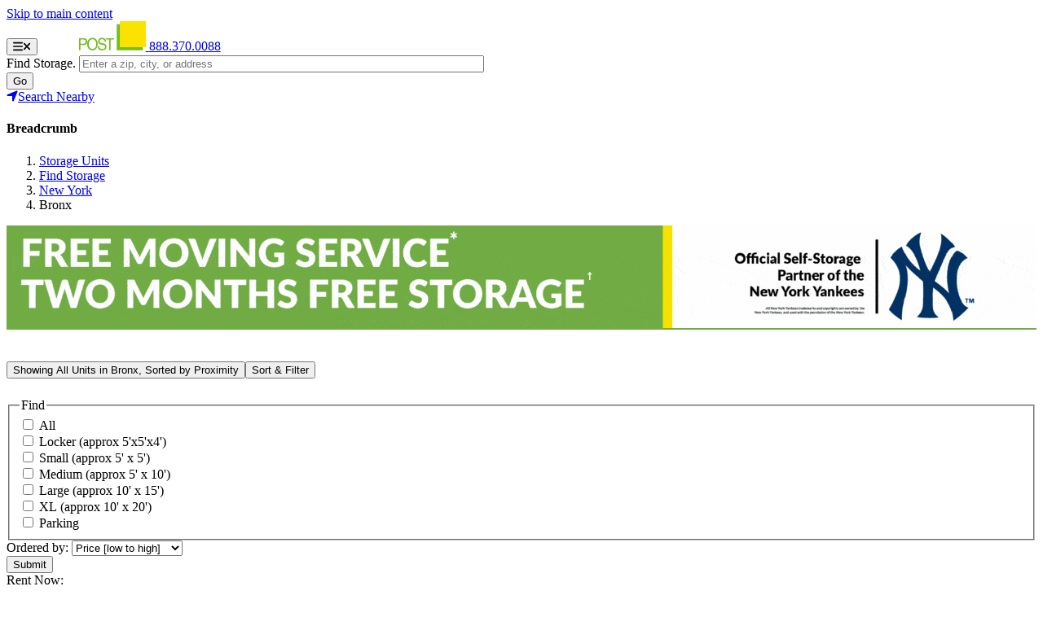

--- FILE ---
content_type: text/html; charset=UTF-8
request_url: https://www.storagepost.com/locations/new-york/bronx
body_size: 25307
content:
<!DOCTYPE html><html lang="en" dir="ltr" prefix="content: http://purl.org/rss/1.0/modules/content/ dc: http://purl.org/dc/terms/ foaf: http://xmlns.com/foaf/0.1/ og: http://ogp.me/ns# rdfs: http://www.w3.org/2000/01/rdf-schema# schema: http://schema.org/ sioc: http://rdfs.org/sioc/ns# sioct: http://rdfs.org/sioc/types# skos: http://www.w3.org/2004/02/skos/core# xsd: http://www.w3.org/2001/XMLSchema# "><head><meta charset="utf-8" /><style id="gutenberg-palette">:root .has-default-blue-color{color:#0071ce}:root .has-default-blue-background-color{background-color:#0071ce}:root .has-blue-color{color:#064f8e}:root .has-blue-background-color{background-color:#064f8e}:root .has-dark-blue-color{color:#0062a0}:root .has-dark-blue-background-color{background-color:#0062a0}:root .has-darkest-blue-color{color:#2e3742}:root .has-darkest-blue-background-color{background-color:#2e3742}:root .has-light-blue-color{color:#1888c8}:root .has-light-blue-background-color{background-color:#1888c8}:root .has-lighter-blue-color{color:#bcd6f3}:root .has-lighter-blue-background-color{background-color:#bcd6f3}:root .has-wlack-color{color:#ffffff}:root .has-wlack-background-color{background-color:#ffffff}:root .has-black-color{color:#000000}:root .has-black-background-color{background-color:#000000}:root .has-yellow-color{color:#f7e300}:root .has-yellow-background-color{background-color:#f7e300}:root .has-green-color{color:#54a546}:root .has-green-background-color{background-color:#54a546}:root .has-light-green-color{color:#78bc2f}:root .has-light-green-background-color{background-color:#78bc2f}:root .has-lighter-green-color{color:#6fab2e}:root .has-lighter-green-background-color{background-color:#6fab2e}:root .has-dark-green-color{color:#3b5d19}:root .has-dark-green-background-color{background-color:#3b5d19}:root .has-orange-color{color:#f7a800}:root .has-orange-background-color{background-color:#f7a800}:root .has-sp-gray-color{color:#453463}:root .has-sp-gray-background-color{background-color:#453463}:root .has-sp-dark-gray-color{color:#2d3742}:root .has-sp-dark-gray-background-color{background-color:#2d3742}:root .has-light-gray-color{color:#f8f8f8}:root .has-light-gray-background-color{background-color:#f8f8f8}</style><meta name="description" content="Reserve a self storage unit today In the Bronx, New York from Storage Post and get up to 2 months free!" /><link rel="shortlink" href="https://www.storagepost.com/node/85938" /><link rel="canonical" href="https://www.storagepost.com/locations/new-york/bronx" /><meta name="Generator" content="Drupal 10 (https://www.drupal.org)" /><meta name="MobileOptimized" content="width" /><meta name="HandheldFriendly" content="true" /><meta name="viewport" content="width=device-width, initial-scale=1, maximum-scale=1, user-scalable=no" /><script data-cfasync="false" type="text/javascript" id="vwoCode">window._vwo_code || (function () {
var account_id=861237,
version=2.1,
settings_tolerance=2000,
hide_element='body',
hide_element_style='opacity:0 !important;filter:alpha(opacity=0) !important;background:none !important;transition:none !important;',
f=false,w=window,d=document,v=d.querySelector('#vwoCode'),cK='_vwo_'+account_id+'_settings',cc={};try{var c=JSON.parse(localStorage.getItem('_vwo_'+account_id+'_config'));cc=c&&typeof c==='object'?c:{}}catch(e){}var stT=cc.stT==='session'?w.sessionStorage:w.localStorage;code={nonce:v&&v.nonce,library_tolerance:function(){return typeof library_tolerance!=='undefined'?library_tolerance:undefined},settings_tolerance:function(){return cc.sT||settings_tolerance},hide_element_style:function(){return'{'+(cc.hES||hide_element_style)+'}'},hide_element:function(){if(performance.getEntriesByName('first-contentful-paint')[0]){return''}return typeof cc.hE==='string'?cc.hE:hide_element},getVersion:function(){return version},finish:function(e){if(!f){f=true;var t=d.getElementById('_vis_opt_path_hides');if(t)t.parentNode.removeChild(t);if(e)(new Image).src='https://dev.visualwebsiteoptimizer.com/ee.gif?a='+account_id+e}},finished:function(){return f},addScript:function(e){var t=d.createElement('script');t.type='text/javascript';if(e.src){t.src=e.src}else{t.text=e.text}v&&t.setAttribute('nonce',v.nonce);d.getElementsByTagName('head')[0].appendChild(t)},load:function(e,t){var n=this.getSettings(),i=d.createElement('script'),r=this;t=t||{};if(n){i.textContent=n;d.getElementsByTagName('head')[0].appendChild(i);if(!w.VWO||VWO.caE){stT.removeItem(cK);r.load(e)}}else{var o=new XMLHttpRequest;o.open('GET',e,true);o.withCredentials=!t.dSC;o.responseType=t.responseType||'text';o.onload=function(){if(t.onloadCb){return t.onloadCb(o,e)}if(o.status===200||o.status===304){_vwo_code.addScript({text:o.responseText})}else{_vwo_code.finish('&e=loading_failure:'+e)}};o.onerror=function(){if(t.onerrorCb){return t.onerrorCb(e)}_vwo_code.finish('&e=loading_failure:'+e)};o.send()}},getSettings:function(){try{var e=stT.getItem(cK);if(!e){return}e=JSON.parse(e);if(Date.now()>e.e){stT.removeItem(cK);return}return e.s}catch(e){return}},init:function(){if(d.URL.indexOf('__vwo_disable__')>-1)return;var e=this.settings_tolerance();w._vwo_settings_timer=setTimeout(function(){_vwo_code.finish();stT.removeItem(cK)},e);var t;if(this.hide_element()!=='body'){t=d.createElement('style');var n=this.hide_element(),i=n?n+this.hide_element_style():'',r=d.getElementsByTagName('head')[0];t.setAttribute('id','_vis_opt_path_hides');v&&t.setAttribute('nonce',v.nonce);t.setAttribute('type','text/css');if(t.styleSheet)t.styleSheet.cssText=i;else t.appendChild(d.createTextNode(i));r.appendChild(t)}else{t=d.getElementsByTagName('head')[0];var i=d.createElement('div');i.style.cssText='z-index: 2147483647 !important;position: fixed !important;left: 0 !important;top: 0 !important;width: 100% !important;height: 100% !important;background: white !important;display: block !important;';i.setAttribute('id','_vis_opt_path_hides');i.classList.add('_vis_hide_layer');t.parentNode.insertBefore(i,t.nextSibling)}var o=window._vis_opt_url||d.URL,s='https://dev.visualwebsiteoptimizer.com/j.php?a='+account_id+'&u='+encodeURIComponent(o)+'&vn='+version;if(w.location.search.indexOf('_vwo_xhr')!==-1){this.addScript({src:s})}else{this.load(s+'&x=true')}}};w._vwo_code=code;code.init();})();</script><script type="application/ld+json">{"@context": "https://schema.org","@graph": [{"@type": "LocalBusiness","name": "Storage Post - Self Storage","description": "Storage Post provides the best self storage experience for our customers. Store your valuables in our safe, climate controlled units.","url": "https://www.storagepost.com/","logo": {"@type": "ImageObject","url": "https://www.storagepost.com/themes/custom/storagepost/dist/images/StoragePost-Logo-horizontal.svg","width": "300","height": "128"},"image": {"@type": "ImageObject","url": "https://www.storagepost.com/themes/custom/storagepost/dist/images/StoragePost-Logo-horizontal.svg","width": "300","height": "128"},"priceRange": "$$","geo": {"@type": "GeoCoordinates","latitude": "40.840756","longitude": "-73.867059"},"address": {"@type": "PostalAddress","streetAddress": "","addressCountry": "USA"}},{"@type": "WebSite","name": "Storage Post","url": "https://www.storagepost.com/"}]
}</script><script type="application/ld+json">{"@context": "https://schema.org","@graph": [{"@type": "WebSite","url": "https://www.storagepost.com/","name": "Storage Post"},{"@type": "OfferForLease","name": "Locker: 5.00 x 5.00","description": "Stacked Lockers - Third Row Climate Controlled Interior Unit Elevator Access","availableAtOrFrom": "Storage Post - East Tremont","price": "49.00","priceCurrency": "USD"},{"@type": "OfferForLease","name": "Small: 5.00 x 5.00","description": "Climate Controlled Interior Unit Elevator Access","availableAtOrFrom": "Storage Post - East Tremont","price": "154.00","priceCurrency": "USD"},{"@type": "OfferForLease","name": "Medium: 7.50 x 9.00","description": "Climate Controlled Interior Unit Elevator Access","availableAtOrFrom": "Storage Post - East Tremont","price": "222.00","priceCurrency": "USD"},{"@type": "OfferForLease","name": "Large: 10.00 x 10.00","description": "Climate Controlled Interior Unit Elevator Access","availableAtOrFrom": "Storage Post - East Tremont","price": "284.00","priceCurrency": "USD"},{"@type": "SelfStorage","url": "https://www.storagepost.com/locations/new-york/bronx/east-tremont","name": "Storage Post - East Tremont","telephone": "718.619.4636","currenciesAccepted": "USD","priceRange": "$$","paymentAccepted": "MasterCard / VISA / American Express / Discover","image": {"@type": "ImageObject","url": "https://www.storagepost.com","width": "300","height": "128"},"logo": {"@type": "ImageObject","url": "https://www.storagepost.com/themes/custom/storagepost/dist/images/StoragePost-Logo-horizontal.svg","width": "300","height": "128"},"address": {"@type": "PostalAddress","streetAddress": "4077 Park Avenue","addressRegion": "NY","postalCode": "10457","addressCountry": "USA"},"geo": {"@type": "GeoCoordinates","latitude": "-73.901352000000","longitude": "40.844881000000"},"openingHours": ["Mon-Sat 9:00 am-7:00 pm","Sun 9:00 am-4:00 pm"],"AggregateRating": {"@type": "AggregateRating","ratingValue": 4.5,"ratingCount": "419"},"amenityFeature": [{"@type": "LocationFeatureSpecification","name": "Climate Controlled"},{"@type": "LocationFeatureSpecification","name": "Online Bill Pay"},{"@type": "LocationFeatureSpecification","name": "Individual Unit Door Alarms"},{"@type": "LocationFeatureSpecification","name": "Interior Loading"}],"makesOffer": [{"@type": "Offer","url": "https://www.storagepost.com/locations/new-york/bronx/east-tremont","price": "49.00","priceCurrency": "USD","priceValidUntil": "2026-02-01","availability": "Available","itemOffered": {"@type": "Product","name": "Locker: 5.00 x 5.00","sku": "17950","gtin8": "17950","description": "Stacked Lockers - Third Row Climate Controlled Interior Unit Elevator Access","aggregateRating": {"@type": "AggregateRating","worstRating": "1","bestRating": "5","ratingValue": "5","reviewCount": "419"}}},{"@type": "Offer","url": "https://www.storagepost.com/locations/new-york/bronx/east-tremont","price": "154.00","priceCurrency": "USD","priceValidUntil": "2026-02-01","availability": "Available","itemOffered": {"@type": "Product","name": "Small: 5.00 x 5.00","sku": "17874","gtin8": "17874","description": "Climate Controlled Interior Unit Elevator Access","aggregateRating": {"@type": "AggregateRating","worstRating": "1","bestRating": "5","ratingValue": "5","reviewCount": "419"}}},{"@type": "Offer","url": "https://www.storagepost.com/locations/new-york/bronx/east-tremont","price": "222.00","priceCurrency": "USD","priceValidUntil": "2026-02-01","availability": "Available","itemOffered": {"@type": "Product","name": "Medium: 7.50 x 9.00","sku": "18192","gtin8": "18192","description": "Climate Controlled Interior Unit Elevator Access","aggregateRating": {"@type": "AggregateRating","worstRating": "1","bestRating": "5","ratingValue": "5","reviewCount": "419"}}},{"@type": "Offer","url": "https://www.storagepost.com/locations/new-york/bronx/east-tremont","price": "284.00","priceCurrency": "USD","priceValidUntil": "2026-02-01","availability": "Available","itemOffered": {"@type": "Product","name": "Large: 10.00 x 10.00","sku": "17804","gtin8": "17804","description": "Climate Controlled Interior Unit Elevator Access","aggregateRating": {"@type": "AggregateRating","worstRating": "1","bestRating": "5","ratingValue": "5","reviewCount": "419"}}}],"review": [{"@type": "Review","datePublished": "2025-04-25","description": "(Translated by Google) Excellent\n\n(Original)\nExcelent","author": {"@type": "Person","name": "Jose Luis Betemit"},"reviewRating": {"@type": "Rating","worstRating": "1","bestRating": "5","ratingValue": "5.00"}},{"@type": "Review","datePublished": "2025-03-29","description": "I currently have a storage here. It's good, and if you have any questions, you can talk to the receptionist or customer service; they will treat you kindly and with respect.","author": {"@type": "Person","name": "Canron"},"reviewRating": {"@type": "Rating","worstRating": "1","bestRating": "5","ratingValue": "5.00"}}]},{"@type": "LocalBusiness","description": "Storage Post provides the best self storage experience for our customers. Store your valuables in our safe, climate controlled units.","url": "https://www.storagepost.com/locations/new-york/bronx/east-tremont","name": "Storage Post - East Tremont","telephone": "718.619.4636","image": {"@type": "ImageObject","url": "https://www.storagepost.com/themes/custom/storagepost/dist/images/StoragePost-Logo-horizontal.svg","width": "300","height": "128"},"logo": {"@type": "ImageObject","url": "https://www.storagepost.com/themes/custom/storagepost/dist/images/StoragePost-Logo-horizontal.svg","width": "300","height": "128"},"priceRange": "$$","address": {"@type": "PostalAddress","streetAddress": "4077 Park Avenue","addressRegion": "NY","postalCode": "10457","addressCountry": "USA"},"geo": {"@type": "GeoCoordinates","latitude": "-73.901352000000","longitude": "40.844881000000"},"openingHours": ["Mon-Sat 9:00 am-7:00 pm","Sun 9:00 am-4:00 pm"],"AggregateRating": {"@type": "AggregateRating","ratingValue": 4.5,"ratingCount": "419"}},{"@type": "OfferForLease","name": "Locker: 5.00 x 5.00","description": "Stacked Lockers - Third Row Climate Controlled Interior Unit Elevator Access","availableAtOrFrom": "Storage Post - Morrisania","price": "9.00","priceCurrency": "USD"},{"@type": "OfferForLease","name": "Small: 5.00 x 5.00","description": "Climate Controlled Interior Unit Elevator Access","availableAtOrFrom": "Storage Post - Morrisania","price": "126.00","priceCurrency": "USD"},{"@type": "OfferForLease","name": "Medium: 5.00 x 10.00","description": "Climate Controlled Interior Unit Elevator Access","availableAtOrFrom": "Storage Post - Morrisania","price": "189.00","priceCurrency": "USD"},{"@type": "OfferForLease","name": "Large: 10.00 x 10.00","description": "Climate Controlled Interior Unit Elevator Access","availableAtOrFrom": "Storage Post - Morrisania","price": "304.00","priceCurrency": "USD"},{"@type": "OfferForLease","name": "Parking: 5.00 x 10.00","description": "Parking Unit","availableAtOrFrom": "Storage Post - Morrisania","price": "29.00","priceCurrency": "USD"},{"@type": "SelfStorage","url": "https://www.storagepost.com/locations/new-york/bronx/morrisania","name": "Storage Post - Morrisania","telephone": "347.916.4863","currenciesAccepted": "USD","priceRange": "$$","paymentAccepted": "MasterCard / VISA / American Express / Discover","image": {"@type": "ImageObject","url": "https://www.storagepost.com","width": "300","height": "128"},"logo": {"@type": "ImageObject","url": "https://www.storagepost.com/themes/custom/storagepost/dist/images/StoragePost-Logo-horizontal.svg","width": "300","height": "128"},"address": {"@type": "PostalAddress","streetAddress": "3350 Park Ave.","addressRegion": "NY","postalCode": "10456","addressCountry": "USA"},"geo": {"@type": "GeoCoordinates","latitude": "-73.910570000000","longitude": "40.827758000000"},"openingHours": ["Mon-Sat 9:00 am-7:00 pm","Sun 9:00 am-4:00 pm"],"AggregateRating": {"@type": "AggregateRating","ratingValue": 4.5,"ratingCount": "388"},"amenityFeature": [{"@type": "LocationFeatureSpecification","name": "24 Hour Access"},{"@type": "LocationFeatureSpecification","name": "Climate Controlled"},{"@type": "LocationFeatureSpecification","name": "Ground Level Units"},{"@type": "LocationFeatureSpecification","name": "Elevators"},{"@type": "LocationFeatureSpecification","name": "Security System"}],"makesOffer": [{"@type": "Offer","url": "https://www.storagepost.com/locations/new-york/bronx/morrisania","price": "9.00","priceCurrency": "USD","priceValidUntil": "2026-02-01","availability": "Available","itemOffered": {"@type": "Product","name": "Locker: 5.00 x 5.00","sku": "80215","gtin8": "80215","description": "Stacked Lockers - Third Row Climate Controlled Interior Unit Elevator Access","aggregateRating": {"@type": "AggregateRating","worstRating": "1","bestRating": "5","ratingValue": "5","reviewCount": "388"}}},{"@type": "Offer","url": "https://www.storagepost.com/locations/new-york/bronx/morrisania","price": "126.00","priceCurrency": "USD","priceValidUntil": "2026-02-01","availability": "Available","itemOffered": {"@type": "Product","name": "Small: 5.00 x 5.00","sku": "79302","gtin8": "79302","description": "Climate Controlled Interior Unit Elevator Access","aggregateRating": {"@type": "AggregateRating","worstRating": "1","bestRating": "5","ratingValue": "5","reviewCount": "388"}}},{"@type": "Offer","url": "https://www.storagepost.com/locations/new-york/bronx/morrisania","price": "189.00","priceCurrency": "USD","priceValidUntil": "2026-02-01","availability": "Available","itemOffered": {"@type": "Product","name": "Medium: 5.00 x 10.00","sku": "79018","gtin8": "79018","description": "Climate Controlled Interior Unit Elevator Access","aggregateRating": {"@type": "AggregateRating","worstRating": "1","bestRating": "5","ratingValue": "5","reviewCount": "388"}}},{"@type": "Offer","url": "https://www.storagepost.com/locations/new-york/bronx/morrisania","price": "304.00","priceCurrency": "USD","priceValidUntil": "2026-02-01","availability": "Available","itemOffered": {"@type": "Product","name": "Large: 10.00 x 10.00","sku": "80547","gtin8": "80547","description": "Climate Controlled Interior Unit Elevator Access","aggregateRating": {"@type": "AggregateRating","worstRating": "1","bestRating": "5","ratingValue": "5","reviewCount": "388"}}},{"@type": "Offer","url": "https://www.storagepost.com/locations/new-york/bronx/morrisania","price": "29.00","priceCurrency": "USD","priceValidUntil": "2026-02-01","availability": "Available","itemOffered": {"@type": "Product","name": "Parking: 5.00 x 10.00","sku": "90977","gtin8": "90977","description": "Parking Unit","aggregateRating": {"@type": "AggregateRating","worstRating": "1","bestRating": "5","ratingValue": "5","reviewCount": "388"}}}],"review": [{"@type": "Review","datePublished": "2025-04-23","description": "Tyrone was great thanks for the good customer service will tell friends about this place","author": {"@type": "Person","name": "Jay Sincere"},"reviewRating": {"@type": "Rating","worstRating": "1","bestRating": "5","ratingValue": "5.00"}},{"@type": "Review","datePublished": "2025-04-23","description": "(Translated by Google) Throne grat customer service\n\n(Original)\nTr\u00f4ne gr\u00e9\u00e2t customer service","author": {"@type": "Person","name": "Alpha Amadou Diallo"},"reviewRating": {"@type": "Rating","worstRating": "1","bestRating": "5","ratingValue": "5.00"}}]},{"@type": "LocalBusiness","description": "Storage Post provides the best self storage experience for our customers. Store your valuables in our safe, climate controlled units.","url": "https://www.storagepost.com/locations/new-york/bronx/morrisania","name": "Storage Post - Morrisania","telephone": "347.916.4863","image": {"@type": "ImageObject","url": "https://www.storagepost.com/themes/custom/storagepost/dist/images/StoragePost-Logo-horizontal.svg","width": "300","height": "128"},"logo": {"@type": "ImageObject","url": "https://www.storagepost.com/themes/custom/storagepost/dist/images/StoragePost-Logo-horizontal.svg","width": "300","height": "128"},"priceRange": "$$","address": {"@type": "PostalAddress","streetAddress": "3350 Park Ave.","addressRegion": "NY","postalCode": "10456","addressCountry": "USA"},"geo": {"@type": "GeoCoordinates","latitude": "-73.910570000000","longitude": "40.827758000000"},"openingHours": ["Mon-Sat 9:00 am-7:00 pm","Sun 9:00 am-4:00 pm"],"AggregateRating": {"@type": "AggregateRating","ratingValue": 4.5,"ratingCount": "388"}},{"@type": "OfferForLease","name": "Locker: 5.00 x 5.00","description": "Stacked Lockers - Third Row Climate Controlled Interior Unit Elevator Access","availableAtOrFrom": "Storage Post - Melrose","price": "9.00","priceCurrency": "USD"},{"@type": "OfferForLease","name": "Small: 4.00 x 5.00","description": "Climate Controlled Interior Unit Elevator Access","availableAtOrFrom": "Storage Post - Melrose","price": "96.00","priceCurrency": "USD"},{"@type": "OfferForLease","name": "Medium: 5.00 x 10.00","description": "Climate Controlled Interior Unit Elevator Access","availableAtOrFrom": "Storage Post - Melrose","price": "146.00","priceCurrency": "USD"},{"@type": "OfferForLease","name": "Large: 10.00 x 10.00","description": "Climate Controlled Interior Unit Elevator Access","availableAtOrFrom": "Storage Post - Melrose","price": "235.00","priceCurrency": "USD"},{"@type": "OfferForLease","name": "XL: 10.00 x 20.00","description": "Climate Controlled Interior Unit Elevator Access","availableAtOrFrom": "Storage Post - Melrose","price": "428.00","priceCurrency": "USD"},{"@type": "SelfStorage","url": "https://www.storagepost.com/locations/new-york/bronx/melrose","name": "Storage Post - Melrose","telephone": "347.773.0466","currenciesAccepted": "USD","priceRange": "$$","paymentAccepted": "MasterCard / VISA / American Express / Discover","image": {"@type": "ImageObject","url": "https://www.storagepost.com","width": "300","height": "128"},"logo": {"@type": "ImageObject","url": "https://www.storagepost.com/themes/custom/storagepost/dist/images/StoragePost-Logo-horizontal.svg","width": "300","height": "128"},"address": {"@type": "PostalAddress","streetAddress": "979 Brook Avenue","addressRegion": "NY","postalCode": "10451","addressCountry": "USA"},"geo": {"@type": "GeoCoordinates","latitude": "-73.912084800000","longitude": "40.826371800000"},"openingHours": ["Mon-Sat 9:00 am-7:00 pm","Sun 9:00 am-4:00 pm"],"AggregateRating": {"@type": "AggregateRating","ratingValue": 4.5,"ratingCount": "372"},"amenityFeature": [{"@type": "LocationFeatureSpecification","name": "Climate Controlled"},{"@type": "LocationFeatureSpecification","name": "Interior Loading"},{"@type": "LocationFeatureSpecification","name": "Individual Unit Door Alarms"},{"@type": "LocationFeatureSpecification","name": "Elevated Loading"}],"makesOffer": [{"@type": "Offer","url": "https://www.storagepost.com/locations/new-york/bronx/melrose","price": "9.00","priceCurrency": "USD","priceValidUntil": "2026-02-01","availability": "Available","itemOffered": {"@type": "Product","name": "Locker: 5.00 x 5.00","sku": "31047","gtin8": "31047","description": "Stacked Lockers - Third Row Climate Controlled Interior Unit Elevator Access","aggregateRating": {"@type": "AggregateRating","worstRating": "1","bestRating": "5","ratingValue": "5","reviewCount": "372"}}},{"@type": "Offer","url": "https://www.storagepost.com/locations/new-york/bronx/melrose","price": "96.00","priceCurrency": "USD","priceValidUntil": "2026-02-01","availability": "Available","itemOffered": {"@type": "Product","name": "Small: 4.00 x 5.00","sku": "36208","gtin8": "36208","description": "Climate Controlled Interior Unit Elevator Access","aggregateRating": {"@type": "AggregateRating","worstRating": "1","bestRating": "5","ratingValue": "5","reviewCount": "372"}}},{"@type": "Offer","url": "https://www.storagepost.com/locations/new-york/bronx/melrose","price": "146.00","priceCurrency": "USD","priceValidUntil": "2026-02-01","availability": "Available","itemOffered": {"@type": "Product","name": "Medium: 5.00 x 10.00","sku": "30830","gtin8": "30830","description": "Climate Controlled Interior Unit Elevator Access","aggregateRating": {"@type": "AggregateRating","worstRating": "1","bestRating": "5","ratingValue": "5","reviewCount": "372"}}},{"@type": "Offer","url": "https://www.storagepost.com/locations/new-york/bronx/melrose","price": "235.00","priceCurrency": "USD","priceValidUntil": "2026-02-01","availability": "Available","itemOffered": {"@type": "Product","name": "Large: 10.00 x 10.00","sku": "30776","gtin8": "30776","description": "Climate Controlled Interior Unit Elevator Access","aggregateRating": {"@type": "AggregateRating","worstRating": "1","bestRating": "5","ratingValue": "5","reviewCount": "372"}}},{"@type": "Offer","url": "https://www.storagepost.com/locations/new-york/bronx/melrose","price": "428.00","priceCurrency": "USD","priceValidUntil": "2026-02-01","availability": "Available","itemOffered": {"@type": "Product","name": "XL: 10.00 x 20.00","sku": "31045","gtin8": "31045","description": "Climate Controlled Interior Unit Elevator Access","aggregateRating": {"@type": "AggregateRating","worstRating": "1","bestRating": "5","ratingValue": "5","reviewCount": "372"}}}],"review": [{"@type": "Review","datePublished": "2025-04-19","description": "It was a great experience today!","author": {"@type": "Person","name": "Dorian Phillips"},"reviewRating": {"@type": "Rating","worstRating": "1","bestRating": "5","ratingValue": "5.00"}},{"@type": "Review","datePublished": "2025-04-19","description": "Delano is excellent! 10/10 person","author": {"@type": "Person","name": "Carmen Brito"},"reviewRating": {"@type": "Rating","worstRating": "1","bestRating": "5","ratingValue": "5.00"}}]},{"@type": "LocalBusiness","description": "Storage Post provides the best self storage experience for our customers. Store your valuables in our safe, climate controlled units.","url": "https://www.storagepost.com/locations/new-york/bronx/melrose","name": "Storage Post - Melrose","telephone": "347.773.0466","image": {"@type": "ImageObject","url": "https://www.storagepost.com/themes/custom/storagepost/dist/images/StoragePost-Logo-horizontal.svg","width": "300","height": "128"},"logo": {"@type": "ImageObject","url": "https://www.storagepost.com/themes/custom/storagepost/dist/images/StoragePost-Logo-horizontal.svg","width": "300","height": "128"},"priceRange": "$$","address": {"@type": "PostalAddress","streetAddress": "979 Brook Avenue","addressRegion": "NY","postalCode": "10451","addressCountry": "USA"},"geo": {"@type": "GeoCoordinates","latitude": "-73.912084800000","longitude": "40.826371800000"},"openingHours": ["Mon-Sat 9:00 am-7:00 pm","Sun 9:00 am-4:00 pm"],"AggregateRating": {"@type": "AggregateRating","ratingValue": 4.5,"ratingCount": "372"}},{"@type": "OfferForLease","name": "Locker: 5.00 x 5.00","description": "Stacked Lockers - Third Row Climate Controlled Ground Level Interior Unit Alarm","availableAtOrFrom": "Storage Post - University Heights","price": "9.00","priceCurrency": "USD"},{"@type": "OfferForLease","name": "Small: 5.00 x 5.00","description": "Climate Controlled Premium Unit Ground Level Interior Unit Alarm","availableAtOrFrom": "Storage Post - University Heights","price": "131.00","priceCurrency": "USD"},{"@type": "OfferForLease","name": "Medium: 5.00 x 10.00","description": "Climate Controlled Premium Unit Ground Level Interior Unit Alarm","availableAtOrFrom": "Storage Post - University Heights","price": "204.00","priceCurrency": "USD"},{"@type": "OfferForLease","name": "Large: 10.00 x 10.00","description": "Climate Controlled Premium Unit Ground Level Interior Unit Alarm","availableAtOrFrom": "Storage Post - University Heights","price": "275.00","priceCurrency": "USD"},{"@type": "OfferForLease","name": "XL: 10.00 x 20.00","description": "Climate Controlled Premium Unit Ground Level Interior Unit Alarm","availableAtOrFrom": "Storage Post - University Heights","price": "525.00","priceCurrency": "USD"},{"@type": "SelfStorage","url": "https://www.storagepost.com/locations/new-york/bronx/university-heights","name": "Storage Post - University Heights","telephone": "718.208.4838","currenciesAccepted": "USD","priceRange": "$$","paymentAccepted": "MasterCard / VISA / American Express / Discover","image": {"@type": "ImageObject","url": "https://www.storagepost.com","width": "300","height": "128"},"logo": {"@type": "ImageObject","url": "https://www.storagepost.com/themes/custom/storagepost/dist/images/StoragePost-Logo-horizontal.svg","width": "300","height": "128"},"address": {"@type": "PostalAddress","streetAddress": "301 W Fordham Road","addressRegion": "NY","postalCode": "10468","addressCountry": "USA"},"geo": {"@type": "GeoCoordinates","latitude": "-73.911955900000","longitude": "40.864072200000"},"openingHours": ["Mon-Sat 9:00 am-7:00 pm","Sun 9:00 am-4:00 pm"],"AggregateRating": {"@type": "AggregateRating","ratingValue": 4.5,"ratingCount": "448"},"amenityFeature": [{"@type": "LocationFeatureSpecification","name": "Easy Access Drive-Up Units"},{"@type": "LocationFeatureSpecification","name": "All Ground Level Units"},{"@type": "LocationFeatureSpecification","name": "Climate Controlled"},{"@type": "LocationFeatureSpecification","name": "Individual Unit Door Alarms"}],"makesOffer": [{"@type": "Offer","url": "https://www.storagepost.com/locations/new-york/bronx/university-heights","price": "9.00","priceCurrency": "USD","priceValidUntil": "2026-02-01","availability": "Available","itemOffered": {"@type": "Product","name": "Locker: 5.00 x 5.00","sku": "15823","gtin8": "15823","description": "Stacked Lockers - Third Row Climate Controlled Ground Level Interior Unit Alarm","aggregateRating": {"@type": "AggregateRating","worstRating": "1","bestRating": "5","ratingValue": "5","reviewCount": "448"}}},{"@type": "Offer","url": "https://www.storagepost.com/locations/new-york/bronx/university-heights","price": "131.00","priceCurrency": "USD","priceValidUntil": "2026-02-01","availability": "Available","itemOffered": {"@type": "Product","name": "Small: 5.00 x 5.00","sku": "16117","gtin8": "16117","description": "Climate Controlled Premium Unit Ground Level Interior Unit Alarm","aggregateRating": {"@type": "AggregateRating","worstRating": "1","bestRating": "5","ratingValue": "5","reviewCount": "448"}}},{"@type": "Offer","url": "https://www.storagepost.com/locations/new-york/bronx/university-heights","price": "204.00","priceCurrency": "USD","priceValidUntil": "2026-02-01","availability": "Available","itemOffered": {"@type": "Product","name": "Medium: 5.00 x 10.00","sku": "15764","gtin8": "15764","description": "Climate Controlled Premium Unit Ground Level Interior Unit Alarm","aggregateRating": {"@type": "AggregateRating","worstRating": "1","bestRating": "5","ratingValue": "5","reviewCount": "448"}}},{"@type": "Offer","url": "https://www.storagepost.com/locations/new-york/bronx/university-heights","price": "275.00","priceCurrency": "USD","priceValidUntil": "2026-02-01","availability": "Available","itemOffered": {"@type": "Product","name": "Large: 10.00 x 10.00","sku": "16708","gtin8": "16708","description": "Climate Controlled Premium Unit Ground Level Interior Unit Alarm","aggregateRating": {"@type": "AggregateRating","worstRating": "1","bestRating": "5","ratingValue": "5","reviewCount": "448"}}},{"@type": "Offer","url": "https://www.storagepost.com/locations/new-york/bronx/university-heights","price": "525.00","priceCurrency": "USD","priceValidUntil": "2026-02-01","availability": "Available","itemOffered": {"@type": "Product","name": "XL: 10.00 x 20.00","sku": "49104","gtin8": "49104","description": "Climate Controlled Premium Unit Ground Level Interior Unit Alarm","aggregateRating": {"@type": "AggregateRating","worstRating": "1","bestRating": "5","ratingValue": "5","reviewCount": "448"}}}],"review": [{"@type": "Review","datePublished": "2025-04-10","description": "(Translated by Google) Perfectnice person Eddie\n\n(Original)\nPerfectonice person Eddie","author": {"@type": "Person","name": "Francisco Guzman Baez"},"reviewRating": {"@type": "Rating","worstRating": "1","bestRating": "5","ratingValue": "5.00"}},{"@type": "Review","datePublished": "2025-02-06","description": "My only issue with this company is the problem with the access code to enter the facility Mine almost always didn\u2019t work so when I would go when the store was closed, I would have to wait until the store opened for them to fix the problem with my access code which was very frustrating","author": {"@type": "Person","name": "Deso Marciano"},"reviewRating": {"@type": "Rating","worstRating": "1","bestRating": "5","ratingValue": "3.00"}}]},{"@type": "LocalBusiness","description": "Storage Post provides the best self storage experience for our customers. Store your valuables in our safe, climate controlled units.","url": "https://www.storagepost.com/locations/new-york/bronx/university-heights","name": "Storage Post - University Heights","telephone": "718.208.4838","image": {"@type": "ImageObject","url": "https://www.storagepost.com/themes/custom/storagepost/dist/images/StoragePost-Logo-horizontal.svg","width": "300","height": "128"},"logo": {"@type": "ImageObject","url": "https://www.storagepost.com/themes/custom/storagepost/dist/images/StoragePost-Logo-horizontal.svg","width": "300","height": "128"},"priceRange": "$$","address": {"@type": "PostalAddress","streetAddress": "301 W Fordham Road","addressRegion": "NY","postalCode": "10468","addressCountry": "USA"},"geo": {"@type": "GeoCoordinates","latitude": "-73.911955900000","longitude": "40.864072200000"},"openingHours": ["Mon-Sat 9:00 am-7:00 pm","Sun 9:00 am-4:00 pm"],"AggregateRating": {"@type": "AggregateRating","ratingValue": 4.5,"ratingCount": "448"}},{"@type": "OfferForLease","name": "Locker: 4.00 x 3.00","description": "Interior Unit Alarm","availableAtOrFrom": "Storage Post - Washington Heights","price": "37.00","priceCurrency": "USD"},{"@type": "OfferForLease","name": "Small: 7.00 x 3.00","description": "Interior Unit Alarm","availableAtOrFrom": "Storage Post - Washington Heights","price": "101.00","priceCurrency": "USD"},{"@type": "OfferForLease","name": "Medium: 5.00 x 10.00","description": "Interior Unit","availableAtOrFrom": "Storage Post - Washington Heights","price": "186.00","priceCurrency": "USD"},{"@type": "OfferForLease","name": "Large: 11.00 x 10.00","description": "Interior Unit Alarm","availableAtOrFrom": "Storage Post - Washington Heights","price": "344.00","priceCurrency": "USD"},{"@type": "SelfStorage","url": "https://www.storagepost.com/locations/new-york/manhattan/washington-heights","name": "Storage Post - Washington Heights","telephone": "332-529-4838","currenciesAccepted": "USD","priceRange": "$$","paymentAccepted": "MasterCard / VISA / American Express / Discover","image": {"@type": "ImageObject","url": "https://www.storagepost.com","width": "300","height": "128"},"logo": {"@type": "ImageObject","url": "https://www.storagepost.com/themes/custom/storagepost/dist/images/StoragePost-Logo-horizontal.svg","width": "300","height": "128"},"address": {"@type": "PostalAddress","streetAddress": " 4396 Broadway","addressRegion": "NY","postalCode": "10040","addressCountry": "USA"},"geo": {"@type": "GeoCoordinates","latitude": "-73.933272000000","longitude": "40.854686000000"},"openingHours": ["Mon-Sun 8:00 am-6:00 pm"],"AggregateRating": {"@type": "AggregateRating","ratingValue": 5,"ratingCount": "47"},"amenityFeature": [{"@type": "LocationFeatureSpecification","name": "Interior Loading"},{"@type": "LocationFeatureSpecification","name": "Rental Parking"},{"@type": "LocationFeatureSpecification","name": "Elevated Loading"}],"makesOffer": [{"@type": "Offer","url": "https://www.storagepost.com/locations/new-york/manhattan/washington-heights","price": "37.00","priceCurrency": "USD","priceValidUntil": "2026-02-01","availability": "Available","itemOffered": {"@type": "Product","name": "Locker: 4.00 x 3.00","sku": "98144","gtin8": "98144","description": "Interior Unit Alarm","aggregateRating": {"@type": "AggregateRating","worstRating": "1","bestRating": "5","ratingValue": "5","reviewCount": "47"}}},{"@type": "Offer","url": "https://www.storagepost.com/locations/new-york/manhattan/washington-heights","price": "101.00","priceCurrency": "USD","priceValidUntil": "2026-02-01","availability": "Available","itemOffered": {"@type": "Product","name": "Small: 7.00 x 3.00","sku": "98319","gtin8": "98319","description": "Interior Unit Alarm","aggregateRating": {"@type": "AggregateRating","worstRating": "1","bestRating": "5","ratingValue": "5","reviewCount": "47"}}},{"@type": "Offer","url": "https://www.storagepost.com/locations/new-york/manhattan/washington-heights","price": "186.00","priceCurrency": "USD","priceValidUntil": "2026-02-01","availability": "Available","itemOffered": {"@type": "Product","name": "Medium: 5.00 x 10.00","sku": "100367","gtin8": "100367","description": "Interior Unit","aggregateRating": {"@type": "AggregateRating","worstRating": "1","bestRating": "5","ratingValue": "5","reviewCount": "47"}}},{"@type": "Offer","url": "https://www.storagepost.com/locations/new-york/manhattan/washington-heights","price": "344.00","priceCurrency": "USD","priceValidUntil": "2026-02-01","availability": "Available","itemOffered": {"@type": "Product","name": "Large: 11.00 x 10.00","sku": "98224","gtin8": "98224","description": "Interior Unit Alarm","aggregateRating": {"@type": "AggregateRating","worstRating": "1","bestRating": "5","ratingValue": "5","reviewCount": "47"}}}],"review": []},{"@type": "LocalBusiness","description": "Storage Post provides the best self storage experience for our customers. Store your valuables in our safe, climate controlled units.","url": "https://www.storagepost.com/locations/new-york/manhattan/washington-heights","name": "Storage Post - Washington Heights","telephone": "332-529-4838","image": {"@type": "ImageObject","url": "https://www.storagepost.com/themes/custom/storagepost/dist/images/StoragePost-Logo-horizontal.svg","width": "300","height": "128"},"logo": {"@type": "ImageObject","url": "https://www.storagepost.com/themes/custom/storagepost/dist/images/StoragePost-Logo-horizontal.svg","width": "300","height": "128"},"priceRange": "$$","address": {"@type": "PostalAddress","streetAddress": " 4396 Broadway","addressRegion": "NY","postalCode": "10040","addressCountry": "USA"},"geo": {"@type": "GeoCoordinates","latitude": "-73.933272000000","longitude": "40.854686000000"},"openingHours": ["Mon-Sun 8:00 am-6:00 pm"],"AggregateRating": {"@type": "AggregateRating","ratingValue": 5,"ratingCount": "47"}},{"@type": "OfferForLease","name": "Locker: 4.00 x 4.00","description": "Stacked Lockers - Third Row Climate Controlled Interior Unit Elevator Access","availableAtOrFrom": "Storage Post - Mott Haven","price": "9.00","priceCurrency": "USD"},{"@type": "OfferForLease","name": "Small: 5.50 x 5.00","description": "Climate Controlled Interior Unit Elevator Access","availableAtOrFrom": "Storage Post - Mott Haven","price": "66.00","priceCurrency": "USD"},{"@type": "OfferForLease","name": "Medium: 5.00 x 10.00","description": "Climate Controlled Interior Unit Elevator Access","availableAtOrFrom": "Storage Post - Mott Haven","price": "135.00","priceCurrency": "USD"},{"@type": "OfferForLease","name": "Large: 9.00 x 12.00","description": "Climate Controlled Interior Unit Elevator Access","availableAtOrFrom": "Storage Post - Mott Haven","price": "341.00","priceCurrency": "USD"},{"@type": "SelfStorage","url": "https://www.storagepost.com/locations/new-york/bronx/mott-haven","name": "Storage Post - Mott Haven","telephone": "718.208.4837","currenciesAccepted": "USD","priceRange": "$$","paymentAccepted": "MasterCard / VISA / American Express / Discover","image": {"@type": "ImageObject","url": "https://www.storagepost.com","width": "300","height": "128"},"logo": {"@type": "ImageObject","url": "https://www.storagepost.com/themes/custom/storagepost/dist/images/StoragePost-Logo-horizontal.svg","width": "300","height": "128"},"address": {"@type": "PostalAddress","streetAddress": "112 Bruckner Boulevard","addressRegion": "NY","postalCode": "10454","addressCountry": "USA"},"geo": {"@type": "GeoCoordinates","latitude": "-73.922846000000","longitude": "40.804509000000"},"openingHours": ["Mon-Sat 9:00 am-6:00 pm","Sun 9:00 am-4:00 pm"],"AggregateRating": {"@type": "AggregateRating","ratingValue": 4.5,"ratingCount": "457"},"amenityFeature": [{"@type": "LocationFeatureSpecification","name": "Climate Controlled"},{"@type": "LocationFeatureSpecification","name": "Interior Loading"},{"@type": "LocationFeatureSpecification","name": "Covered Loading"},{"@type": "LocationFeatureSpecification","name": "Elevated Loading"}],"makesOffer": [{"@type": "Offer","url": "https://www.storagepost.com/locations/new-york/bronx/mott-haven","price": "9.00","priceCurrency": "USD","priceValidUntil": "2026-02-01","availability": "Available","itemOffered": {"@type": "Product","name": "Locker: 4.00 x 4.00","sku": "9074","gtin8": "9074","description": "Stacked Lockers - Third Row Climate Controlled Interior Unit Elevator Access","aggregateRating": {"@type": "AggregateRating","worstRating": "1","bestRating": "5","ratingValue": "5","reviewCount": "457"}}},{"@type": "Offer","url": "https://www.storagepost.com/locations/new-york/bronx/mott-haven","price": "66.00","priceCurrency": "USD","priceValidUntil": "2026-02-01","availability": "Available","itemOffered": {"@type": "Product","name": "Small: 5.50 x 5.00","sku": "45250","gtin8": "45250","description": "Climate Controlled Interior Unit Elevator Access","aggregateRating": {"@type": "AggregateRating","worstRating": "1","bestRating": "5","ratingValue": "5","reviewCount": "457"}}},{"@type": "Offer","url": "https://www.storagepost.com/locations/new-york/bronx/mott-haven","price": "135.00","priceCurrency": "USD","priceValidUntil": "2026-02-01","availability": "Available","itemOffered": {"@type": "Product","name": "Medium: 5.00 x 10.00","sku": "10112","gtin8": "10112","description": "Climate Controlled Interior Unit Elevator Access","aggregateRating": {"@type": "AggregateRating","worstRating": "1","bestRating": "5","ratingValue": "5","reviewCount": "457"}}},{"@type": "Offer","url": "https://www.storagepost.com/locations/new-york/bronx/mott-haven","price": "341.00","priceCurrency": "USD","priceValidUntil": "2026-02-01","availability": "Available","itemOffered": {"@type": "Product","name": "Large: 9.00 x 12.00","sku": "9330","gtin8": "9330","description": "Climate Controlled Interior Unit Elevator Access","aggregateRating": {"@type": "AggregateRating","worstRating": "1","bestRating": "5","ratingValue": "5","reviewCount": "457"}}}],"review": [{"@type": "Review","datePublished": "2025-04-25","description": "The facility is very secure, clean and moving carts are available.","author": {"@type": "Person","name": "Carl Thomson"},"reviewRating": {"@type": "Rating","worstRating": "1","bestRating": "5","ratingValue": "5.00"}},{"@type": "Review","datePublished": "2025-03-22","description": "Courteous, prompt and professional service.","author": {"@type": "Person","name": "Rita Courtney"},"reviewRating": {"@type": "Rating","worstRating": "1","bestRating": "5","ratingValue": "5.00"}}]},{"@type": "LocalBusiness","description": "Storage Post provides the best self storage experience for our customers. Store your valuables in our safe, climate controlled units.","url": "https://www.storagepost.com/locations/new-york/bronx/mott-haven","name": "Storage Post - Mott Haven","telephone": "718.208.4837","image": {"@type": "ImageObject","url": "https://www.storagepost.com/themes/custom/storagepost/dist/images/StoragePost-Logo-horizontal.svg","width": "300","height": "128"},"logo": {"@type": "ImageObject","url": "https://www.storagepost.com/themes/custom/storagepost/dist/images/StoragePost-Logo-horizontal.svg","width": "300","height": "128"},"priceRange": "$$","address": {"@type": "PostalAddress","streetAddress": "112 Bruckner Boulevard","addressRegion": "NY","postalCode": "10454","addressCountry": "USA"},"geo": {"@type": "GeoCoordinates","latitude": "-73.922846000000","longitude": "40.804509000000"},"openingHours": ["Mon-Sat 9:00 am-6:00 pm","Sun 9:00 am-4:00 pm"],"AggregateRating": {"@type": "AggregateRating","ratingValue": 4.5,"ratingCount": "457"}},{"@type": "OfferForLease","name": "Locker: 5.00 x 5.00","description": "Stacked Lockers - Third Row Climate Controlled Ground Level Interior Unit","availableAtOrFrom": "Storage Post - Pelham","price": "39.00","priceCurrency": "USD"},{"@type": "OfferForLease","name": "Small: 5.00 x 5.00","description": "Climate Controlled Interior Unit Elevator Access","availableAtOrFrom": "Storage Post - Pelham","price": "130.00","priceCurrency": "USD"},{"@type": "OfferForLease","name": "Medium: 5.00 x 10.00","description": "Climate Controlled Interior Unit Elevator Access Alarm","availableAtOrFrom": "Storage Post - Pelham","price": "194.00","priceCurrency": "USD"},{"@type": "OfferForLease","name": "Large: 10.00 x 10.00","description": "Climate Controlled Premium Unit Interior Unit Elevator Access Alarm","availableAtOrFrom": "Storage Post - Pelham","price": "328.00","priceCurrency": "USD"},{"@type": "SelfStorage","url": "https://www.storagepost.com/locations/new-york/westchester/pelham","name": "Storage Post - Pelham","telephone": "914.290.6279","currenciesAccepted": "USD","priceRange": "$$","paymentAccepted": "MasterCard / VISA / American Express / Discover","image": {"@type": "ImageObject","url": "https://www.storagepost.com","width": "300","height": "128"},"logo": {"@type": "ImageObject","url": "https://www.storagepost.com/themes/custom/storagepost/dist/images/StoragePost-Logo-horizontal.svg","width": "300","height": "128"},"address": {"@type": "PostalAddress","streetAddress": "858 Pelham Parkway","addressRegion": "NY","postalCode": "10803","addressCountry": "USA"},"geo": {"@type": "GeoCoordinates","latitude": "-73.818642000000","longitude": "40.892388000000"},"openingHours": ["Mon-Sat 9:00 am-6:00 pm","Sun 9:00 am-4:00 pm"],"AggregateRating": {"@type": "AggregateRating","ratingValue": 4.5,"ratingCount": "207"},"amenityFeature": [{"@type": "LocationFeatureSpecification","name": "24 Hour Access"},{"@type": "LocationFeatureSpecification","name": "Climate Controlled"},{"@type": "LocationFeatureSpecification","name": "Individual Unit Door Alarms"},{"@type": "LocationFeatureSpecification","name": "Online Bill Pay"},{"@type": "LocationFeatureSpecification","name": "Month to Month Rentals"}],"makesOffer": [{"@type": "Offer","url": "https://www.storagepost.com/locations/new-york/westchester/pelham","price": "39.00","priceCurrency": "USD","priceValidUntil": "2026-02-01","availability": "Available","itemOffered": {"@type": "Product","name": "Locker: 5.00 x 5.00","sku": "75329","gtin8": "75329","description": "Stacked Lockers - Third Row Climate Controlled Ground Level Interior Unit","aggregateRating": {"@type": "AggregateRating","worstRating": "1","bestRating": "5","ratingValue": "5","reviewCount": "207"}}},{"@type": "Offer","url": "https://www.storagepost.com/locations/new-york/westchester/pelham","price": "130.00","priceCurrency": "USD","priceValidUntil": "2026-02-01","availability": "Available","itemOffered": {"@type": "Product","name": "Small: 5.00 x 5.00","sku": "14206","gtin8": "14206","description": "Climate Controlled Interior Unit Elevator Access","aggregateRating": {"@type": "AggregateRating","worstRating": "1","bestRating": "5","ratingValue": "5","reviewCount": "207"}}},{"@type": "Offer","url": "https://www.storagepost.com/locations/new-york/westchester/pelham","price": "194.00","priceCurrency": "USD","priceValidUntil": "2026-02-01","availability": "Available","itemOffered": {"@type": "Product","name": "Medium: 5.00 x 10.00","sku": "13944","gtin8": "13944","description": "Climate Controlled Interior Unit Elevator Access Alarm","aggregateRating": {"@type": "AggregateRating","worstRating": "1","bestRating": "5","ratingValue": "5","reviewCount": "207"}}},{"@type": "Offer","url": "https://www.storagepost.com/locations/new-york/westchester/pelham","price": "328.00","priceCurrency": "USD","priceValidUntil": "2026-02-01","availability": "Available","itemOffered": {"@type": "Product","name": "Large: 10.00 x 10.00","sku": "13685","gtin8": "13685","description": "Climate Controlled Premium Unit Interior Unit Elevator Access Alarm","aggregateRating": {"@type": "AggregateRating","worstRating": "1","bestRating": "5","ratingValue": "5","reviewCount": "207"}}}],"review": [{"@type": "Review","datePublished": "2025-04-22","description": "Ozzie, the manager of Pelham Storage Post is the best.Not only the place is super clean, but the service from Ozzie was also the best.","author": {"@type": "Person","name": "P-A-T"},"reviewRating": {"@type": "Rating","worstRating": "1","bestRating": "5","ratingValue": "5.00"}},{"@type": "Review","datePublished": "2025-03-27","description": "I am please the online went fast. Got a call the next morning and moved right in. The place was clean quiet rodent/pest free. Which is a big thing for me the main office people are so pleasant the guy kept calling to check on me. Which made me feel safe going coming and visiting. So I would definitely recommend as well as refer others. Such a very nice secluded area. Thank you STORAGE POST FOR BEING NUMBER ONE STORAGE IN THE AREA!!!","author": {"@type": "Person","name": "Tamicko MurrayMcIver"},"reviewRating": {"@type": "Rating","worstRating": "1","bestRating": "5","ratingValue": "5.00"}}]},{"@type": "LocalBusiness","description": "Storage Post provides the best self storage experience for our customers. Store your valuables in our safe, climate controlled units.","url": "https://www.storagepost.com/locations/new-york/westchester/pelham","name": "Storage Post - Pelham","telephone": "914.290.6279","image": {"@type": "ImageObject","url": "https://www.storagepost.com/themes/custom/storagepost/dist/images/StoragePost-Logo-horizontal.svg","width": "300","height": "128"},"logo": {"@type": "ImageObject","url": "https://www.storagepost.com/themes/custom/storagepost/dist/images/StoragePost-Logo-horizontal.svg","width": "300","height": "128"},"priceRange": "$$","address": {"@type": "PostalAddress","streetAddress": "858 Pelham Parkway","addressRegion": "NY","postalCode": "10803","addressCountry": "USA"},"geo": {"@type": "GeoCoordinates","latitude": "-73.818642000000","longitude": "40.892388000000"},"openingHours": ["Mon-Sat 9:00 am-6:00 pm","Sun 9:00 am-4:00 pm"],"AggregateRating": {"@type": "AggregateRating","ratingValue": 4.5,"ratingCount": "207"}},{"@type": "OfferForLease","name": "Locker: 5.00 x 4.00","description": "Stacked Lockers - Second Row Climate Controlled Interior Unit Elevator Access","availableAtOrFrom": "Storage Post - New Rochelle","price": "53.00","priceCurrency": "USD"},{"@type": "OfferForLease","name": "Small: 5.00 x 5.00","description": "Climate Controlled Interior Unit Elevator Access","availableAtOrFrom": "Storage Post - New Rochelle","price": "110.00","priceCurrency": "USD"},{"@type": "OfferForLease","name": "Medium: 5.00 x 10.00","description": "Climate Controlled Interior Unit Elevator Access","availableAtOrFrom": "Storage Post - New Rochelle","price": "162.00","priceCurrency": "USD"},{"@type": "OfferForLease","name": "Large: 10.00 x 10.00","description": "Climate Controlled Premium Unit Interior Unit Elevator Access","availableAtOrFrom": "Storage Post - New Rochelle","price": "270.00","priceCurrency": "USD"},{"@type": "SelfStorage","url": "https://www.storagepost.com/locations/new-york/westchester/new-rochelle","name": "Storage Post - New Rochelle","telephone": "914.740.8131","currenciesAccepted": "USD","priceRange": "$$","paymentAccepted": "MasterCard / VISA / American Express / Discover","image": {"@type": "ImageObject","url": "https://www.storagepost.com","width": "300","height": "128"},"logo": {"@type": "ImageObject","url": "https://www.storagepost.com/themes/custom/storagepost/dist/images/StoragePost-Logo-horizontal.svg","width": "300","height": "128"},"address": {"@type": "PostalAddress","streetAddress": "363 Huguenot Street","addressRegion": "NY","postalCode": "10801","addressCountry": "USA"},"geo": {"@type": "GeoCoordinates","latitude": "-73.785670500000","longitude": "40.907387700000"},"openingHours": ["Mon-Sat 9:00 am-6:00 pm","Sun 9:00 am-4:00 pm"],"AggregateRating": {"@type": "AggregateRating","ratingValue": 4.5,"ratingCount": "293"},"amenityFeature": [{"@type": "LocationFeatureSpecification","name": "24 Hour Access"},{"@type": "LocationFeatureSpecification","name": "Climate Controlled"},{"@type": "LocationFeatureSpecification","name": "Elevated Loading"},{"@type": "LocationFeatureSpecification","name": "Rental Parking"},{"@type": "LocationFeatureSpecification","name": "Online Bill Pay"}],"makesOffer": [{"@type": "Offer","url": "https://www.storagepost.com/locations/new-york/westchester/new-rochelle","price": "53.00","priceCurrency": "USD","priceValidUntil": "2026-02-01","availability": "Available","itemOffered": {"@type": "Product","name": "Locker: 5.00 x 4.00","sku": "13568","gtin8": "13568","description": "Stacked Lockers - Second Row Climate Controlled Interior Unit Elevator Access","aggregateRating": {"@type": "AggregateRating","worstRating": "1","bestRating": "5","ratingValue": "5","reviewCount": "293"}}},{"@type": "Offer","url": "https://www.storagepost.com/locations/new-york/westchester/new-rochelle","price": "110.00","priceCurrency": "USD","priceValidUntil": "2026-02-01","availability": "Available","itemOffered": {"@type": "Product","name": "Small: 5.00 x 5.00","sku": "13311","gtin8": "13311","description": "Climate Controlled Interior Unit Elevator Access","aggregateRating": {"@type": "AggregateRating","worstRating": "1","bestRating": "5","ratingValue": "5","reviewCount": "293"}}},{"@type": "Offer","url": "https://www.storagepost.com/locations/new-york/westchester/new-rochelle","price": "162.00","priceCurrency": "USD","priceValidUntil": "2026-02-01","availability": "Available","itemOffered": {"@type": "Product","name": "Medium: 5.00 x 10.00","sku": "13406","gtin8": "13406","description": "Climate Controlled Interior Unit Elevator Access","aggregateRating": {"@type": "AggregateRating","worstRating": "1","bestRating": "5","ratingValue": "5","reviewCount": "293"}}},{"@type": "Offer","url": "https://www.storagepost.com/locations/new-york/westchester/new-rochelle","price": "270.00","priceCurrency": "USD","priceValidUntil": "2026-02-01","availability": "Available","itemOffered": {"@type": "Product","name": "Large: 10.00 x 10.00","sku": "13292","gtin8": "13292","description": "Climate Controlled Premium Unit Interior Unit Elevator Access","aggregateRating": {"@type": "AggregateRating","worstRating": "1","bestRating": "5","ratingValue": "5","reviewCount": "293"}}}],"review": [{"@type": "Review","datePublished": "2025-04-24","description": "(Translated by Google) Hector and Tanaysha are good people, Hector in particular, I always see him working and cleaning.\n\n(Original)\nHector y Tanaysha Son Buenos personas Hector en especial yo siempre lo veo trabajando y limpiando","author": {"@type": "Person","name": "LucKy Fuentes"},"reviewRating": {"@type": "Rating","worstRating": "1","bestRating": "5","ratingValue": "5.00"}},{"@type": "Review","datePublished": "2025-04-22","description": "Got a another unit here. Thanks Tanaysha ! You are the Best.","author": {"@type": "Person","name": "Rich Santiago"},"reviewRating": {"@type": "Rating","worstRating": "1","bestRating": "5","ratingValue": "5.00"}}]},{"@type": "LocalBusiness","description": "Storage Post provides the best self storage experience for our customers. Store your valuables in our safe, climate controlled units.","url": "https://www.storagepost.com/locations/new-york/westchester/new-rochelle","name": "Storage Post - New Rochelle","telephone": "914.740.8131","image": {"@type": "ImageObject","url": "https://www.storagepost.com/themes/custom/storagepost/dist/images/StoragePost-Logo-horizontal.svg","width": "300","height": "128"},"logo": {"@type": "ImageObject","url": "https://www.storagepost.com/themes/custom/storagepost/dist/images/StoragePost-Logo-horizontal.svg","width": "300","height": "128"},"priceRange": "$$","address": {"@type": "PostalAddress","streetAddress": "363 Huguenot Street","addressRegion": "NY","postalCode": "10801","addressCountry": "USA"},"geo": {"@type": "GeoCoordinates","latitude": "-73.785670500000","longitude": "40.907387700000"},"openingHours": ["Mon-Sat 9:00 am-6:00 pm","Sun 9:00 am-4:00 pm"],"AggregateRating": {"@type": "AggregateRating","ratingValue": 4.5,"ratingCount": "293"}},{"@type": "OfferForLease","name": "Locker: 3.00 x 3.00","description": "Interior Unit Alarm","availableAtOrFrom": "Storage Post - Upper West Side","price": "48.00","priceCurrency": "USD"},{"@type": "OfferForLease","name": "Small: 4.00 x 4.00","description": "Interior Unit Alarm","availableAtOrFrom": "Storage Post - Upper West Side","price": "122.00","priceCurrency": "USD"},{"@type": "OfferForLease","name": "Medium: 5.00 x 10.00","description": "Interior Unit Alarm","availableAtOrFrom": "Storage Post - Upper West Side","price": "269.00","priceCurrency": "USD"},{"@type": "OfferForLease","name": "Large: 10.00 x 10.00","description": "Interior Unit","availableAtOrFrom": "Storage Post - Upper West Side","price": "511.00","priceCurrency": "USD"},{"@type": "SelfStorage","url": "https://www.storagepost.com/locations/new-york/manhattan/upper-west-side","name": "Storage Post - Upper West Side","telephone": "646-975-9253","currenciesAccepted": "USD","priceRange": "$$","paymentAccepted": "MasterCard / VISA / American Express / Discover","image": {"@type": "ImageObject","url": "https://www.storagepost.com","width": "300","height": "128"},"logo": {"@type": "ImageObject","url": "https://www.storagepost.com/themes/custom/storagepost/dist/images/StoragePost-Logo-horizontal.svg","width": "300","height": "128"},"address": {"@type": "PostalAddress","streetAddress": " 475 Amsterdam Avenue","addressRegion": "NY","postalCode": "10024","addressCountry": "USA"},"geo": {"@type": "GeoCoordinates","latitude": "-73.976338000000","longitude": "40.785384000000"},"openingHours": ["Mon-Sun 8:00 am-6:00 pm"],"AggregateRating": {"@type": "AggregateRating","ratingValue": 4,"ratingCount": "21"},"amenityFeature": [{"@type": "LocationFeatureSpecification","name": "Interior Loading"},{"@type": "LocationFeatureSpecification","name": "Rental Parking"},{"@type": "LocationFeatureSpecification","name": "Elevated Loading"}],"makesOffer": [{"@type": "Offer","url": "https://www.storagepost.com/locations/new-york/manhattan/upper-west-side","price": "48.00","priceCurrency": "USD","priceValidUntil": "2026-02-01","availability": "Available","itemOffered": {"@type": "Product","name": "Locker: 3.00 x 3.00","sku": "97026","gtin8": "97026","description": "Interior Unit Alarm","aggregateRating": {"@type": "AggregateRating","worstRating": "1","bestRating": "5","ratingValue": "5","reviewCount": "21"}}},{"@type": "Offer","url": "https://www.storagepost.com/locations/new-york/manhattan/upper-west-side","price": "122.00","priceCurrency": "USD","priceValidUntil": "2026-02-01","availability": "Available","itemOffered": {"@type": "Product","name": "Small: 4.00 x 4.00","sku": "96836","gtin8": "96836","description": "Interior Unit Alarm","aggregateRating": {"@type": "AggregateRating","worstRating": "1","bestRating": "5","ratingValue": "5","reviewCount": "21"}}},{"@type": "Offer","url": "https://www.storagepost.com/locations/new-york/manhattan/upper-west-side","price": "269.00","priceCurrency": "USD","priceValidUntil": "2026-02-01","availability": "Available","itemOffered": {"@type": "Product","name": "Medium: 5.00 x 10.00","sku": "97625","gtin8": "97625","description": "Interior Unit Alarm","aggregateRating": {"@type": "AggregateRating","worstRating": "1","bestRating": "5","ratingValue": "5","reviewCount": "21"}}},{"@type": "Offer","url": "https://www.storagepost.com/locations/new-york/manhattan/upper-west-side","price": "511.00","priceCurrency": "USD","priceValidUntil": "2026-02-01","availability": "Available","itemOffered": {"@type": "Product","name": "Large: 10.00 x 10.00","sku": "100549","gtin8": "100549","description": "Interior Unit","aggregateRating": {"@type": "AggregateRating","worstRating": "1","bestRating": "5","ratingValue": "5","reviewCount": "21"}}}],"review": []},{"@type": "LocalBusiness","description": "Storage Post provides the best self storage experience for our customers. Store your valuables in our safe, climate controlled units.","url": "https://www.storagepost.com/locations/new-york/manhattan/upper-west-side","name": "Storage Post - Upper West Side","telephone": "646-975-9253","image": {"@type": "ImageObject","url": "https://www.storagepost.com/themes/custom/storagepost/dist/images/StoragePost-Logo-horizontal.svg","width": "300","height": "128"},"logo": {"@type": "ImageObject","url": "https://www.storagepost.com/themes/custom/storagepost/dist/images/StoragePost-Logo-horizontal.svg","width": "300","height": "128"},"priceRange": "$$","address": {"@type": "PostalAddress","streetAddress": " 475 Amsterdam Avenue","addressRegion": "NY","postalCode": "10024","addressCountry": "USA"},"geo": {"@type": "GeoCoordinates","latitude": "-73.976338000000","longitude": "40.785384000000"},"openingHours": ["Mon-Sun 8:00 am-6:00 pm"],"AggregateRating": {"@type": "AggregateRating","ratingValue": 4,"ratingCount": "21"}},{"@type": "OfferForLease","name": "Locker: 5.00 x 5.00","description": "Stacked Lockers - Third Row Climate Controlled Ground Level Interior Unit","availableAtOrFrom": "Storage Post - Yonkers","price": "27.00","priceCurrency": "USD"},{"@type": "OfferForLease","name": "Small: 4.00 x 4.00","description": "Climate Controlled Premium Unit Interior Unit Elevator Access","availableAtOrFrom": "Storage Post - Yonkers","price": "68.00","priceCurrency": "USD"},{"@type": "OfferForLease","name": "Medium: 9.00 x 6.00","description": "Climate Controlled Interior Unit Elevator Access","availableAtOrFrom": "Storage Post - Yonkers","price": "161.00","priceCurrency": "USD"},{"@type": "OfferForLease","name": "Large: 14.00 x 9.00","description": "Climate Controlled Interior Unit Elevator Access","availableAtOrFrom": "Storage Post - Yonkers","price": "300.00","priceCurrency": "USD"},{"@type": "OfferForLease","name": "XL: 10.00 x 25.00","description": "Climate Controlled Ground Level Interior Unit","availableAtOrFrom": "Storage Post - Yonkers","price": "626.00","priceCurrency": "USD"},{"@type": "SelfStorage","url": "https://www.storagepost.com/locations/new-york/westchester/yonkers","name": "Storage Post - Yonkers","telephone": "914.290.6171","currenciesAccepted": "USD","priceRange": "$$","paymentAccepted": "MasterCard / VISA / American Express / Discover","image": {"@type": "ImageObject","url": "https://www.storagepost.com","width": "300","height": "128"},"logo": {"@type": "ImageObject","url": "https://www.storagepost.com/themes/custom/storagepost/dist/images/StoragePost-Logo-horizontal.svg","width": "300","height": "128"},"address": {"@type": "PostalAddress","streetAddress": "131 Saw Mill River Road","addressRegion": "NY","postalCode": "10701","addressCountry": "USA"},"geo": {"@type": "GeoCoordinates","latitude": "-73.882517700000","longitude": "40.942283400000"},"openingHours": ["Mon-Sat 9:00 am-6:00 pm","Sun 9:00 am-4:00 pm"],"AggregateRating": {"@type": "AggregateRating","ratingValue": 4.5,"ratingCount": "583"},"amenityFeature": [{"@type": "LocationFeatureSpecification","name": "Climate Controlled"},{"@type": "LocationFeatureSpecification","name": "No Contact Rentals"},{"@type": "LocationFeatureSpecification","name": "Elevated Loading"},{"@type": "LocationFeatureSpecification","name": "Individual Unit Door Alarms"}],"makesOffer": [{"@type": "Offer","url": "https://www.storagepost.com/locations/new-york/westchester/yonkers","price": "27.00","priceCurrency": "USD","priceValidUntil": "2026-02-01","availability": "Available","itemOffered": {"@type": "Product","name": "Locker: 5.00 x 5.00","sku": "32305","gtin8": "32305","description": "Stacked Lockers - Third Row Climate Controlled Ground Level Interior Unit","aggregateRating": {"@type": "AggregateRating","worstRating": "1","bestRating": "5","ratingValue": "5","reviewCount": "583"}}},{"@type": "Offer","url": "https://www.storagepost.com/locations/new-york/westchester/yonkers","price": "68.00","priceCurrency": "USD","priceValidUntil": "2026-02-01","availability": "Available","itemOffered": {"@type": "Product","name": "Small: 4.00 x 4.00","sku": "10426","gtin8": "10426","description": "Climate Controlled Premium Unit Interior Unit Elevator Access","aggregateRating": {"@type": "AggregateRating","worstRating": "1","bestRating": "5","ratingValue": "5","reviewCount": "583"}}},{"@type": "Offer","url": "https://www.storagepost.com/locations/new-york/westchester/yonkers","price": "161.00","priceCurrency": "USD","priceValidUntil": "2026-02-01","availability": "Available","itemOffered": {"@type": "Product","name": "Medium: 9.00 x 6.00","sku": "11316","gtin8": "11316","description": "Climate Controlled Interior Unit Elevator Access","aggregateRating": {"@type": "AggregateRating","worstRating": "1","bestRating": "5","ratingValue": "5","reviewCount": "583"}}},{"@type": "Offer","url": "https://www.storagepost.com/locations/new-york/westchester/yonkers","price": "300.00","priceCurrency": "USD","priceValidUntil": "2026-02-01","availability": "Available","itemOffered": {"@type": "Product","name": "Large: 14.00 x 9.00","sku": "11306","gtin8": "11306","description": "Climate Controlled Interior Unit Elevator Access","aggregateRating": {"@type": "AggregateRating","worstRating": "1","bestRating": "5","ratingValue": "5","reviewCount": "583"}}},{"@type": "Offer","url": "https://www.storagepost.com/locations/new-york/westchester/yonkers","price": "626.00","priceCurrency": "USD","priceValidUntil": "2026-02-01","availability": "Available","itemOffered": {"@type": "Product","name": "XL: 10.00 x 25.00","sku": "32240","gtin8": "32240","description": "Climate Controlled Ground Level Interior Unit","aggregateRating": {"@type": "AggregateRating","worstRating": "1","bestRating": "5","ratingValue": "5","reviewCount": "583"}}}],"review": [{"@type": "Review","datePublished": "2025-04-04","description": "I moved out of a storage unit located next door to Storage Post when they didn't offer me a good rate. Storage Post had a great deal and reasonable rates for the same size unit. Kendra helped me fill out the paperwork. She was courteous and answered all my questions. H\u00e9ctor helped us out by showing us different units and lending a hand with the heavier boxes. The man deserves a raise.Overall, I'm happy to have switched to Storage Post.","author": {"@type": "Person","name": "Salome Johannes"},"reviewRating": {"@type": "Rating","worstRating": "1","bestRating": "5","ratingValue": "5.00"}},{"@type": "Review","datePublished": "2025-03-31","description": "I helped a friend move from one 5 x 5 storage unit to another. The one she was in was over $200 a month. This one was next-door for 75 a month with two months free. Price locked in for six months. About $55 up front. Processing etc.$355 over 6 month as opposed to about $1300. Kendra at the desk was kind and very easy to deal with. Make sure you go when Hector is there. High energy. Very accommodating. You can tell he likes what he does. He should get a raise. Let\u2019s face it. It\u2019s a concrete and metal box. Lot\u2019s of choices around. I highly recommend this place because of the employees.","author": {"@type": "Person","name": "Greg Adams"},"reviewRating": {"@type": "Rating","worstRating": "1","bestRating": "5","ratingValue": "5.00"}}]},{"@type": "LocalBusiness","description": "Storage Post provides the best self storage experience for our customers. Store your valuables in our safe, climate controlled units.","url": "https://www.storagepost.com/locations/new-york/westchester/yonkers","name": "Storage Post - Yonkers","telephone": "914.290.6171","image": {"@type": "ImageObject","url": "https://www.storagepost.com/themes/custom/storagepost/dist/images/StoragePost-Logo-horizontal.svg","width": "300","height": "128"},"logo": {"@type": "ImageObject","url": "https://www.storagepost.com/themes/custom/storagepost/dist/images/StoragePost-Logo-horizontal.svg","width": "300","height": "128"},"priceRange": "$$","address": {"@type": "PostalAddress","streetAddress": "131 Saw Mill River Road","addressRegion": "NY","postalCode": "10701","addressCountry": "USA"},"geo": {"@type": "GeoCoordinates","latitude": "-73.882517700000","longitude": "40.942283400000"},"openingHours": ["Mon-Sat 9:00 am-6:00 pm","Sun 9:00 am-4:00 pm"],"AggregateRating": {"@type": "AggregateRating","ratingValue": 4.5,"ratingCount": "583"}}]
}</script><link rel="icon" href="/themes/custom/storagepost/favicon.ico" type="image/vnd.microsoft.icon" /><title>Self Storage Units Bronx, NY | Cheap, Secure Facility | Climate Controlled</title><link rel="stylesheet" media="all" href="/sites/default/files/css/css_4vqnbzt3dY1orAPdKNIK1RO1EA_12Cc7d2sOFpSGCzI.css?delta=0&amp;language=en&amp;theme=storagepost&amp;include=[base64]" /><link rel="stylesheet" media="all" href="/sites/default/files/css/css_TcI00YY0luQ3jXBLKg723VKV9jCzf6SV88WUJdzjJM8.css?delta=1&amp;language=en&amp;theme=storagepost&amp;include=[base64]" /><script type="application/json" data-drupal-selector="drupal-settings-json">{"path":{"baseUrl":"\/","pathPrefix":"","currentPath":"node\/85938","currentPathIsAdmin":false,"isFront":false,"currentLanguage":"en"},"pluralDelimiter":"\u0003","suppressDeprecationErrors":true,"ajaxPageState":{"libraries":"[base64]","theme":"storagepost","theme_token":null},"ajaxTrustedUrl":{"form_action_p_pvdeGsVG5zNF_XLGPTvYSKCf43t8qZYSwcfZl2uzM":true,"\/":true},"vwo":{"id":861237,"timeout_setting":2000,"usejquery":"true","testnull":null},"unit_size":"1","sortBy":"proximity","smartContent":{"segments":{"2bb72da3-ba00-47f0-9ea9-65fc03663677":{"uuid":"2bb72da3-ba00-47f0-9ea9-65fc03663677","conditions":{"group":{"field":{"pluginId":"group","type":"plugin:group","negate":false,"unique":true},"settings":{"op":"AND"},"conditions":{"storagepost:user_type":{"field":{"pluginId":"storagepost:user_type","type":"type:select","negate":false,"unique":false,"settings":{"negate":"0","value":"shopper"}},"settings":{"negate":"0","value":"shopper"}}}}}},"e0524cc4-793d-4e9c-9df5-63a67dc99814":{"uuid":"e0524cc4-793d-4e9c-9df5-63a67dc99814","conditions":{"group":{"field":{"pluginId":"group","type":"plugin:group","negate":false,"unique":true},"settings":{"op":"AND"},"conditions":{"storagepost:user_type":{"field":{"pluginId":"storagepost:user_type","type":"type:select","negate":false,"unique":false,"settings":{"negate":"0","value":"active-customer"}},"settings":{"negate":"0","value":"active-customer"}}}}}},"6ada6c14-3463-4a50-9ccf-d7da24a4fd87":{"uuid":"6ada6c14-3463-4a50-9ccf-d7da24a4fd87","conditions":{"group":{"field":{"pluginId":"group","type":"plugin:group","negate":false,"unique":true},"settings":{"op":"AND"},"conditions":{"storagepost:user_type":{"field":{"pluginId":"storagepost:user_type","type":"type:select","negate":false,"unique":false,"settings":{"negate":"0","value":"returning-customer"}},"settings":{"negate":"0","value":"returning-customer"}}}}}}},"decisions":{"5bc64831-c08d-4866-968a-fe8cf09df75e":{"token":"5bc64831-c08d-4866-968a-fe8cf09df75e","storage":"config_entity","reactions":{"2bb72da3-ba00-47f0-9ea9-65fc03663677":{"id":"2bb72da3-ba00-47f0-9ea9-65fc03663677"},"e0524cc4-793d-4e9c-9df5-63a67dc99814":{"id":"e0524cc4-793d-4e9c-9df5-63a67dc99814"},"6ada6c14-3463-4a50-9ccf-d7da24a4fd87":{"id":"6ada6c14-3463-4a50-9ccf-d7da24a4fd87"}},"default":"2bb72da3-ba00-47f0-9ea9-65fc03663677"}}},"smart_content_storage_post":{"iplocationJS":{"location_data":{"asn":"AS15557","asnName":"LDCOMNET","asnOrg":"Societe Francaise Du Radiotelephone - SFR SA","businessName":"","businessWebsite":"","city":"La Motte","continent":"Europe","country":"France","countryCode":"FR","ipName":"reverse.completel.net","ipType":"Residential","isp":"Completel SAS","lat":"43.49142","lon":"6.53689","org":"Completel SAS","query":"212.99.44.81","region":"Provence-Alpes-Cote d\u0027Azur","status":"success","timezone":"Europe\/Paris","utcOffset":"+01:00"}}},"user":{"uid":0,"permissionsHash":"47fa126f3a959c804464c0019762c75b9e68841c22052f088fa75a793519a65c"}}</script><script src="/sites/default/files/js/js_5DVQ_TrrWz60s0E-pBybuJGlZmRdvP1d1MuEYVU10tg.js?scope=header&amp;delta=0&amp;language=en&amp;theme=storagepost&amp;include=[base64]"></script><script src="https://extreme-ip-lookup.com/json?callback=getIP&amp;key=gn7hfTRwUs997Ue3izrE"></script><script src="/sites/default/files/js/js_WSXQJ8yLcPpu6B1X74jhb11tVJ61XpBjtCdjpNbafs8.js?scope=header&amp;delta=2&amp;language=en&amp;theme=storagepost&amp;include=[base64]"></script><script src="https://unpkg.com/@ungap/url-search-params@0.2.2/min.js"></script><script src="/sites/default/files/js/js_3MprvKjCRawJcCrxTz1RtD_1F5LcLq345BShfVayCB0.js?scope=header&amp;delta=4&amp;language=en&amp;theme=storagepost&amp;include=[base64]"></script><link rel="preconnect" href="https://fonts.googleapis.com"><meta name="facebook-domain-verification" content="fs4ci6fqpc8avnxyrxzznvt4ahqk0l" /><link href="https://fonts.googleapis.com/css2?family=Libre+Baskerville:ital,wght@0,400;0,700;1,400&family=Merriweather:ital,opsz,wght@0,18..144,300..900;1,18..144,300..900&family=Vollkorn:ital,wght@0,400..900;1,400..900&display=swap" rel="stylesheet"><style>@font-face {
font-family: 'Lato';
font-style: italic;
font-weight: 400;
font-display: swap;
src: url(/themes/custom/storagepost/fonts/S6u8w4BMUTPHjxsAUi-qJCY.woff2) format('woff2');
unicode-range: U+0100-024F, U+0259, U+1E00-1EFF, U+2020, U+20A0-20AB, U+20AD-20CF, U+2113, U+2C60-2C7F, U+A720-A7FF;
}@font-face {
font-family: 'Lato';
font-style: italic;
font-weight: 400;
font-display: swap;
src: url(/themes/custom/storagepost/fonts/S6u8w4BMUTPHjxsAXC-q.woff2) format('woff2');
unicode-range: U+0000-00FF, U+0131, U+0152-0153, U+02BB-02BC, U+02C6, U+02DA, U+02DC, U+2000-206F, U+2074, U+20AC, U+2122, U+2191, U+2193, U+2212, U+2215, U+FEFF, U+FFFD;
}@font-face {
font-family: 'Lato';
font-style: italic;
font-weight: 700;
font-display: swap;
src: url(/themes/custom/storagepost/fonts/S6u_w4BMUTPHjxsI5wq_FQft1dw.woff2) format('woff2');
unicode-range: U+0100-024F, U+0259, U+1E00-1EFF, U+2020, U+20A0-20AB, U+20AD-20CF, U+2113, U+2C60-2C7F, U+A720-A7FF;
}@font-face {
font-family: 'Lato';
font-style: italic;
font-weight: 700;
font-display: swap;
src: url(/themes/custom/storagepost/fonts/S6u_w4BMUTPHjxsI5wq_Gwft.woff2) format('woff2');
unicode-range: U+0000-00FF, U+0131, U+0152-0153, U+02BB-02BC, U+02C6, U+02DA, U+02DC, U+2000-206F, U+2074, U+20AC, U+2122, U+2191, U+2193, U+2212, U+2215, U+FEFF, U+FFFD;
}@font-face {
font-family: 'Lato';
font-style: italic;
font-weight: 900;
font-display: swap;
src: url(/themes/custom/storagepost/fonts/S6u_w4BMUTPHjxsI3wi_FQft1dw.woff2) format('woff2');
unicode-range: U+0100-024F, U+0259, U+1E00-1EFF, U+2020, U+20A0-20AB, U+20AD-20CF, U+2113, U+2C60-2C7F, U+A720-A7FF;
}@font-face {
font-family: 'Lato';
font-style: italic;
font-weight: 900;
font-display: swap;
src: url(/themes/custom/storagepost/fonts/S6u_w4BMUTPHjxsI3wi_Gwft.woff2) format('woff2');
unicode-range: U+0000-00FF, U+0131, U+0152-0153, U+02BB-02BC, U+02C6, U+02DA, U+02DC, U+2000-206F, U+2074, U+20AC, U+2122, U+2191, U+2193, U+2212, U+2215, U+FEFF, U+FFFD;
}@font-face {
font-family: 'Lato';
font-style: normal;
font-weight: 400;
font-display: swap;
src: url(/themes/custom/storagepost/fonts/S6uyw4BMUTPHjxAwXjeu.woff2) format('woff2');
unicode-range: U+0100-024F, U+0259, U+1E00-1EFF, U+2020, U+20A0-20AB, U+20AD-20CF, U+2113, U+2C60-2C7F, U+A720-A7FF;
}@font-face {
font-family: 'Lato';
font-style: normal;
font-weight: 400;
font-display: swap;
src: url(/themes/custom/storagepost/fonts/S6uyw4BMUTPHjx4wXg.woff2) format('woff2');
unicode-range: U+0000-00FF, U+0131, U+0152-0153, U+02BB-02BC, U+02C6, U+02DA, U+02DC, U+2000-206F, U+2074, U+20AC, U+2122, U+2191, U+2193, U+2212, U+2215, U+FEFF, U+FFFD;
}@font-face {
font-family: 'Lato';
font-style: normal;
font-weight: 700;
font-display: swap;
src: url(/themes/custom/storagepost/fonts/S6u9w4BMUTPHh6UVSwaPGR_p.woff2) format('woff2');
unicode-range: U+0100-024F, U+0259, U+1E00-1EFF, U+2020, U+20A0-20AB, U+20AD-20CF, U+2113, U+2C60-2C7F, U+A720-A7FF;
}@font-face {
font-family: 'Lato';
font-style: normal;
font-weight: 700;
font-display: swap;
src: url(/themes/custom/storagepost/fonts/S6u9w4BMUTPHh6UVSwiPGQ.woff2) format('woff2');
unicode-range: U+0000-00FF, U+0131, U+0152-0153, U+02BB-02BC, U+02C6, U+02DA, U+02DC, U+2000-206F, U+2074, U+20AC, U+2122, U+2191, U+2193, U+2212, U+2215, U+FEFF, U+FFFD;
}@font-face {
font-family: 'Lato';
font-style: normal;
font-weight: 900;
font-display: swap;
src: url(/themes/custom/storagepost/fonts/S6u9w4BMUTPHh50XSwaPGR_p.woff2) format('woff2');
unicode-range: U+0100-024F, U+0259, U+1E00-1EFF, U+2020, U+20A0-20AB, U+20AD-20CF, U+2113, U+2C60-2C7F, U+A720-A7FF;
}@font-face {
font-family: 'Lato';
font-style: normal;
font-weight: 900;
font-display: swap;
src: url(/themes/custom/storagepost/fonts/S6u9w4BMUTPHh50XSwiPGQ.woff2) format('woff2');
unicode-range: U+0000-00FF, U+0131, U+0152-0153, U+02BB-02BC, U+02C6, U+02DA, U+02DC, U+2000-206F, U+2074, U+20AC, U+2122, U+2191, U+2193, U+2212, U+2215, U+FEFF, U+FFFD;
}@font-face {
font-family: 'Lato';
font-style: italic;
font-weight: 400;
font-display: swap;
src: url(/themes/custom/storagepost/fonts/S6u8w4BMUTPHjxsAUi-qJCY.woff2) format('woff2');
unicode-range: U+0100-024F, U+0259, U+1E00-1EFF, U+2020, U+20A0-20AB, U+20AD-20CF, U+2113, U+2C60-2C7F, U+A720-A7FF;
}@font-face {
font-family: 'Lato';
font-style: italic;
font-weight: 400;
font-display: swap;
src: url(/themes/custom/storagepost/fonts/S6u8w4BMUTPHjxsAXC-q.woff2) format('woff2');
unicode-range: U+0000-00FF, U+0131, U+0152-0153, U+02BB-02BC, U+02C6, U+02DA, U+02DC, U+2000-206F, U+2074, U+20AC, U+2122, U+2191, U+2193, U+2212, U+2215, U+FEFF, U+FFFD;
}@font-face {
font-family: 'Lato';
font-style: italic;
font-weight: 700;
font-display: swap;
src: url(/themes/custom/storagepost/fonts/S6u_w4BMUTPHjxsI5wq_FQft1dw.woff2) format('woff2');
unicode-range: U+0100-024F, U+0259, U+1E00-1EFF, U+2020, U+20A0-20AB, U+20AD-20CF, U+2113, U+2C60-2C7F, U+A720-A7FF;
}@font-face {
font-family: 'Lato';
font-style: italic;
font-weight: 700;
font-display: swap;
src: url(/themes/custom/storagepost/fonts/S6u_w4BMUTPHjxsI5wq_Gwft.woff2) format('woff2');
unicode-range: U+0000-00FF, U+0131, U+0152-0153, U+02BB-02BC, U+02C6, U+02DA, U+02DC, U+2000-206F, U+2074, U+20AC, U+2122, U+2191, U+2193, U+2212, U+2215, U+FEFF, U+FFFD;
}@font-face {
font-family: 'Lato';
font-style: italic;
font-weight: 900;
font-display: swap;
src: url(/themes/custom/storagepost/fonts/S6u_w4BMUTPHjxsI3wi_FQft1dw.woff2) format('woff2');
unicode-range: U+0100-024F, U+0259, U+1E00-1EFF, U+2020, U+20A0-20AB, U+20AD-20CF, U+2113, U+2C60-2C7F, U+A720-A7FF;
}@font-face {
font-family: 'Lato';
font-style: italic;
font-weight: 900;
font-display: swap;
src: url(/themes/custom/storagepost/fonts/S6u_w4BMUTPHjxsI3wi_Gwft.woff2) format('woff2');
unicode-range: U+0000-00FF, U+0131, U+0152-0153, U+02BB-02BC, U+02C6, U+02DA, U+02DC, U+2000-206F, U+2074, U+20AC, U+2122, U+2191, U+2193, U+2212, U+2215, U+FEFF, U+FFFD;
}@font-face {
font-family: 'Lato';
font-style: normal;
font-weight: 400;
font-display: swap;
src: url(/themes/custom/storagepost/fonts/S6uyw4BMUTPHjxAwXjeu.woff2) format('woff2');
unicode-range: U+0100-024F, U+0259, U+1E00-1EFF, U+2020, U+20A0-20AB, U+20AD-20CF, U+2113, U+2C60-2C7F, U+A720-A7FF;
}@font-face {
font-family: 'Lato';
font-style: normal;
font-weight: 400;
font-display: swap;
src: url(/themes/custom/storagepost/fonts/S6uyw4BMUTPHjx4wXg.woff2) format('woff2');
unicode-range: U+0000-00FF, U+0131, U+0152-0153, U+02BB-02BC, U+02C6, U+02DA, U+02DC, U+2000-206F, U+2074, U+20AC, U+2122, U+2191, U+2193, U+2212, U+2215, U+FEFF, U+FFFD;
}@font-face {
font-family: 'Lato';
font-style: normal;
font-weight: 700;
font-display: swap;
src: url(/themes/custom/storagepost/fonts/S6u9w4BMUTPHh6UVSwaPGR_p.woff2) format('woff2');
unicode-range: U+0100-024F, U+0259, U+1E00-1EFF, U+2020, U+20A0-20AB, U+20AD-20CF, U+2113, U+2C60-2C7F, U+A720-A7FF;
}@font-face {
font-family: 'Lato';
font-style: normal;
font-weight: 700;
font-display: swap;
src: url(/themes/custom/storagepost/fonts/S6u9w4BMUTPHh6UVSwiPGQ.woff2) format('woff2');
unicode-range: U+0000-00FF, U+0131, U+0152-0153, U+02BB-02BC, U+02C6, U+02DA, U+02DC, U+2000-206F, U+2074, U+20AC, U+2122, U+2191, U+2193, U+2212, U+2215, U+FEFF, U+FFFD;
}@font-face {
font-family: 'Lato';
font-style: normal;
font-weight: 900;
font-display: swap;
src: url(/themes/custom/storagepost/fonts/S6u9w4BMUTPHh50XSwaPGR_p.woff2) format('woff2');
unicode-range: U+0100-024F, U+0259, U+1E00-1EFF, U+2020, U+20A0-20AB, U+20AD-20CF, U+2113, U+2C60-2C7F, U+A720-A7FF;
}@font-face {
font-family: 'Lato';
font-style: normal;
font-weight: 900;
font-display: swap;
src: url(/themes/custom/storagepost/fonts/S6u9w4BMUTPHh50XSwiPGQ.woff2) format('woff2');
unicode-range: U+0000-00FF, U+0131, U+0152-0153, U+02BB-02BC, U+02C6, U+02DA, U+02DC, U+2000-206F, U+2074, U+20AC, U+2122, U+2191, U+2193, U+2212, U+2215, U+FEFF, U+FFFD;
}@font-face {
font-family: 'PT Sans';
font-style: italic;
font-weight: 400;
font-display: swap;
src: url(/themes/custom/storagepost/fonts/jizYRExUiTo99u79D0e0ysmIEDQ.woff2) format('woff2');
unicode-range: U+0460-052F, U+1C80-1C88, U+20B4, U+2DE0-2DFF, U+A640-A69F, U+FE2E-FE2F;
}@font-face {
font-family: 'PT Sans';
font-style: italic;
font-weight: 400;
font-display: swap;
src: url(/themes/custom/storagepost/fonts/jizYRExUiTo99u79D0e0w8mIEDQ.woff2) format('woff2');
unicode-range: U+0301, U+0400-045F, U+0490-0491, U+04B0-04B1, U+2116;
}@font-face {
font-family: 'PT Sans';
font-style: italic;
font-weight: 400;
font-display: swap;
src: url(/themes/custom/storagepost/fonts/jizYRExUiTo99u79D0e0ycmIEDQ.woff2) format('woff2');
unicode-range: U+0100-024F, U+0259, U+1E00-1EFF, U+2020, U+20A0-20AB, U+20AD-20CF, U+2113, U+2C60-2C7F, U+A720-A7FF;
}@font-face {
font-family: 'PT Sans';
font-style: italic;
font-weight: 400;
font-display: swap;
src: url(/themes/custom/storagepost/fonts/jizYRExUiTo99u79D0e0x8mI.woff2) format('woff2');
unicode-range: U+0000-00FF, U+0131, U+0152-0153, U+02BB-02BC, U+02C6, U+02DA, U+02DC, U+2000-206F, U+2074, U+20AC, U+2122, U+2191, U+2193, U+2212, U+2215, U+FEFF, U+FFFD;
}@font-face {
font-family: 'PT Sans';
font-style: italic;
font-weight: 700;
font-display: swap;
src: url(/themes/custom/storagepost/fonts/jizdRExUiTo99u79D0e8fOydIhUdwzM.woff2) format('woff2');
unicode-range: U+0460-052F, U+1C80-1C88, U+20B4, U+2DE0-2DFF, U+A640-A69F, U+FE2E-FE2F;
}@font-face {
font-family: 'PT Sans';
font-style: italic;
font-weight: 700;
font-display: swap;
src: url(/themes/custom/storagepost/fonts/jizdRExUiTo99u79D0e8fOydKxUdwzM.woff2) format('woff2');
unicode-range: U+0301, U+0400-045F, U+0490-0491, U+04B0-04B1, U+2116;
}@font-face {
font-family: 'PT Sans';
font-style: italic;
font-weight: 700;
font-display: swap;
src: url(/themes/custom/storagepost/fonts/jizdRExUiTo99u79D0e8fOydIRUdwzM.woff2) format('woff2');
unicode-range: U+0100-024F, U+0259, U+1E00-1EFF, U+2020, U+20A0-20AB, U+20AD-20CF, U+2113, U+2C60-2C7F, U+A720-A7FF;
}@font-face {
font-family: 'PT Sans';
font-style: italic;
font-weight: 700;
font-display: swap;
src: url(/themes/custom/storagepost/fonts/jizdRExUiTo99u79D0e8fOydLxUd.woff2) format('woff2');
unicode-range: U+0000-00FF, U+0131, U+0152-0153, U+02BB-02BC, U+02C6, U+02DA, U+02DC, U+2000-206F, U+2074, U+20AC, U+2122, U+2191, U+2193, U+2212, U+2215, U+FEFF, U+FFFD;
}@font-face {
font-family: 'PT Sans';
font-style: normal;
font-weight: 400;
font-display: swap;
src: url(/themes/custom/storagepost/fonts/jizaRExUiTo99u79D0-ExdGM.woff2) format('woff2');
unicode-range: U+0460-052F, U+1C80-1C88, U+20B4, U+2DE0-2DFF, U+A640-A69F, U+FE2E-FE2F;
}@font-face {
font-family: 'PT Sans';
font-style: normal;
font-weight: 400;
font-display: swap;
src: url(/themes/custom/storagepost/fonts/jizaRExUiTo99u79D0aExdGM.woff2) format('woff2');
unicode-range: U+0301, U+0400-045F, U+0490-0491, U+04B0-04B1, U+2116;
}@font-face {
font-family: 'PT Sans';
font-style: normal;
font-weight: 400;
font-display: swap;
src: url(/themes/custom/storagepost/fonts/jizaRExUiTo99u79D0yExdGM.woff2) format('woff2');
unicode-range: U+0100-024F, U+0259, U+1E00-1EFF, U+2020, U+20A0-20AB, U+20AD-20CF, U+2113, U+2C60-2C7F, U+A720-A7FF;
}@font-face {
font-family: 'PT Sans';
font-style: normal;
font-weight: 400;
font-display: swap;
src: url(/themes/custom/storagepost/fonts/jizaRExUiTo99u79D0KExQ.woff2) format('woff2');
unicode-range: U+0000-00FF, U+0131, U+0152-0153, U+02BB-02BC, U+02C6, U+02DA, U+02DC, U+2000-206F, U+2074, U+20AC, U+2122, U+2191, U+2193, U+2212, U+2215, U+FEFF, U+FFFD;
}@font-face {
font-family: 'PT Sans';
font-style: normal;
font-weight: 700;
font-display: swap;
src: url(/themes/custom/storagepost/fonts/jizfRExUiTo99u79B_mh0OOtLQ0Z.woff2) format('woff2');
unicode-range: U+0460-052F, U+1C80-1C88, U+20B4, U+2DE0-2DFF, U+A640-A69F, U+FE2E-FE2F;
}@font-face {
font-family: 'PT Sans';
font-style: normal;
font-weight: 700;
font-display: swap;
src: url(/themes/custom/storagepost/fonts/jizfRExUiTo99u79B_mh0OqtLQ0Z.woff2) format('woff2');
unicode-range: U+0301, U+0400-045F, U+0490-0491, U+04B0-04B1, U+2116;
}@font-face {
font-family: 'PT Sans';
font-style: normal;
font-weight: 700;
font-display: swap;
src: url(/themes/custom/storagepost/fonts/jizfRExUiTo99u79B_mh0OCtLQ0Z.woff2) format('woff2');
unicode-range: U+0100-024F, U+0259, U+1E00-1EFF, U+2020, U+20A0-20AB, U+20AD-20CF, U+2113, U+2C60-2C7F, U+A720-A7FF;
}@font-face {
font-family: 'PT Sans';
font-style: normal;
font-weight: 700;
font-display: swap;
src: url(/themes/custom/storagepost/fonts/jizfRExUiTo99u79B_mh0O6tLQ.woff2) format('woff2');
unicode-range: U+0000-00FF, U+0131, U+0152-0153, U+02BB-02BC, U+02C6, U+02DA, U+02DC, U+2000-206F, U+2074, U+20AC, U+2122, U+2191, U+2193, U+2212, U+2215, U+FEFF, U+FFFD;
}@font-face {
font-family: 'Arvo';
font-style: italic;
font-weight: 400;
font-display: swap;
src: url(/themes/custom/storagepost/fonts/tDbN2oWUg0MKqSIg75Tv.woff2) format('woff2');
unicode-range: U+0000-00FF, U+0131, U+0152-0153, U+02BB-02BC, U+02C6, U+02DA, U+02DC, U+2000-206F, U+2074, U+20AC, U+2122, U+2191, U+2193, U+2212, U+2215, U+FEFF, U+FFFD;
}@font-face {
font-family: 'Arvo';
font-style: normal;
font-weight: 400;
font-display: swap;
src: url(/themes/custom/storagepost/fonts/tDbD2oWUg0MKqScQ7Q.woff2) format('woff2');
unicode-range: U+0000-00FF, U+0131, U+0152-0153, U+02BB-02BC, U+02C6, U+02DA, U+02DC, U+2000-206F, U+2074, U+20AC, U+2122, U+2191, U+2193, U+2212, U+2215, U+FEFF, U+FFFD;
}@font-face {
font-family: 'Lato';
font-style: italic;
font-weight: 400;
font-display: swap;
src: url(/themes/custom/storagepost/fonts/S6u8w4BMUTPHjxsAUi-qJCY.woff2) format('woff2');
unicode-range: U+0100-024F, U+0259, U+1E00-1EFF, U+2020, U+20A0-20AB, U+20AD-20CF, U+2113, U+2C60-2C7F, U+A720-A7FF;
}@font-face {
font-family: 'Lato';
font-style: italic;
font-weight: 400;
font-display: swap;
src: url(/themes/custom/storagepost/fonts/S6u8w4BMUTPHjxsAXC-q.woff2) format('woff2');
unicode-range: U+0000-00FF, U+0131, U+0152-0153, U+02BB-02BC, U+02C6, U+02DA, U+02DC, U+2000-206F, U+2074, U+20AC, U+2122, U+2191, U+2193, U+2212, U+2215, U+FEFF, U+FFFD;
}@font-face {
font-family: 'Lato';
font-style: italic;
font-weight: 700;
font-display: swap;
src: url(/themes/custom/storagepost/fonts/S6u_w4BMUTPHjxsI5wq_FQft1dw.woff2) format('woff2');
unicode-range: U+0100-024F, U+0259, U+1E00-1EFF, U+2020, U+20A0-20AB, U+20AD-20CF, U+2113, U+2C60-2C7F, U+A720-A7FF;
}@font-face {
font-family: 'Lato';
font-style: italic;
font-weight: 700;
font-display: swap;
src: url(/themes/custom/storagepost/fonts/S6u_w4BMUTPHjxsI5wq_Gwft.woff2) format('woff2');
unicode-range: U+0000-00FF, U+0131, U+0152-0153, U+02BB-02BC, U+02C6, U+02DA, U+02DC, U+2000-206F, U+2074, U+20AC, U+2122, U+2191, U+2193, U+2212, U+2215, U+FEFF, U+FFFD;
}@font-face {
font-family: 'Lato';
font-style: italic;
font-weight: 900;
font-display: swap;
src: url(/themes/custom/storagepost/fonts/S6u_w4BMUTPHjxsI3wi_FQft1dw.woff2) format('woff2');
unicode-range: U+0100-024F, U+0259, U+1E00-1EFF, U+2020, U+20A0-20AB, U+20AD-20CF, U+2113, U+2C60-2C7F, U+A720-A7FF;
}@font-face {
font-family: 'Lato';
font-style: italic;
font-weight: 900;
font-display: swap;
src: url(/themes/custom/storagepost/fonts/S6u_w4BMUTPHjxsI3wi_Gwft.woff2) format('woff2');
unicode-range: U+0000-00FF, U+0131, U+0152-0153, U+02BB-02BC, U+02C6, U+02DA, U+02DC, U+2000-206F, U+2074, U+20AC, U+2122, U+2191, U+2193, U+2212, U+2215, U+FEFF, U+FFFD;
}@font-face {
font-family: 'Lato';
font-style: normal;
font-weight: 400;
font-display: swap;
src: url(/themes/custom/storagepost/fonts/S6uyw4BMUTPHjxAwXjeu.woff2) format('woff2');
unicode-range: U+0100-024F, U+0259, U+1E00-1EFF, U+2020, U+20A0-20AB, U+20AD-20CF, U+2113, U+2C60-2C7F, U+A720-A7FF;
}@font-face {
font-family: 'Lato';
font-style: normal;
font-weight: 400;
font-display: swap;
src: url(/themes/custom/storagepost/fonts/S6uyw4BMUTPHjx4wXg.woff2) format('woff2');
unicode-range: U+0000-00FF, U+0131, U+0152-0153, U+02BB-02BC, U+02C6, U+02DA, U+02DC, U+2000-206F, U+2074, U+20AC, U+2122, U+2191, U+2193, U+2212, U+2215, U+FEFF, U+FFFD;
}@font-face {
font-family: 'Lato';
font-style: normal;
font-weight: 700;
font-display: swap;
src: url(/themes/custom/storagepost/fonts/S6u9w4BMUTPHh6UVSwaPGR_p.woff2) format('woff2');
unicode-range: U+0100-024F, U+0259, U+1E00-1EFF, U+2020, U+20A0-20AB, U+20AD-20CF, U+2113, U+2C60-2C7F, U+A720-A7FF;
}@font-face {
font-family: 'Lato';
font-style: normal;
font-weight: 700;
font-display: swap;
src: url(/themes/custom/storagepost/fonts/S6u9w4BMUTPHh6UVSwiPGQ.woff2) format('woff2');
unicode-range: U+0000-00FF, U+0131, U+0152-0153, U+02BB-02BC, U+02C6, U+02DA, U+02DC, U+2000-206F, U+2074, U+20AC, U+2122, U+2191, U+2193, U+2212, U+2215, U+FEFF, U+FFFD;
}@font-face {
font-family: 'Lato';
font-style: normal;
font-weight: 900;
font-display: swap;
src: url(/themes/custom/storagepost/fonts/S6u9w4BMUTPHh50XSwaPGR_p.woff2) format('woff2');
unicode-range: U+0100-024F, U+0259, U+1E00-1EFF, U+2020, U+20A0-20AB, U+20AD-20CF, U+2113, U+2C60-2C7F, U+A720-A7FF;
}@font-face {
font-family: 'Lato';
font-style: normal;
font-weight: 900;
font-display: swap;
src: url(/themes/custom/storagepost/fonts/S6u9w4BMUTPHh50XSwiPGQ.woff2) format('woff2');
unicode-range: U+0000-00FF, U+0131, U+0152-0153, U+02BB-02BC, U+02C6, U+02DA, U+02DC, U+2000-206F, U+2074, U+20AC, U+2122, U+2191, U+2193, U+2212, U+2215, U+FEFF, U+FFFD;
}@font-face {
font-family: 'PT Sans';
font-style: italic;
font-weight: 400;
font-display: swap;
src: url(/themes/custom/storagepost/fonts/jizYRExUiTo99u79D0e0ysmIEDQ.woff2) format('woff2');
unicode-range: U+0460-052F, U+1C80-1C88, U+20B4, U+2DE0-2DFF, U+A640-A69F, U+FE2E-FE2F;
}@font-face {
font-family: 'PT Sans';
font-style: italic;
font-weight: 400;
font-display: swap;
src: url(/themes/custom/storagepost/fonts/jizYRExUiTo99u79D0e0w8mIEDQ.woff2) format('woff2');
unicode-range: U+0301, U+0400-045F, U+0490-0491, U+04B0-04B1, U+2116;
}@font-face {
font-family: 'PT Sans';
font-style: italic;
font-weight: 400;
font-display: swap;
src: url(/themes/custom/storagepost/fonts/jizYRExUiTo99u79D0e0ycmIEDQ.woff2) format('woff2');
unicode-range: U+0100-024F, U+0259, U+1E00-1EFF, U+2020, U+20A0-20AB, U+20AD-20CF, U+2113, U+2C60-2C7F, U+A720-A7FF;
}@font-face {
font-family: 'PT Sans';
font-style: italic;
font-weight: 400;
font-display: swap;
src: url(/themes/custom/storagepost/fonts/jizYRExUiTo99u79D0e0x8mI.woff2) format('woff2');
unicode-range: U+0000-00FF, U+0131, U+0152-0153, U+02BB-02BC, U+02C6, U+02DA, U+02DC, U+2000-206F, U+2074, U+20AC, U+2122, U+2191, U+2193, U+2212, U+2215, U+FEFF, U+FFFD;
}@font-face {
font-family: 'PT Sans';
font-style: italic;
font-weight: 700;
font-display: swap;
src: url(/themes/custom/storagepost/fonts/jizdRExUiTo99u79D0e8fOydIhUdwzM.woff2) format('woff2');
unicode-range: U+0460-052F, U+1C80-1C88, U+20B4, U+2DE0-2DFF, U+A640-A69F, U+FE2E-FE2F;
}@font-face {
font-family: 'PT Sans';
font-style: italic;
font-weight: 700;
font-display: swap;
src: url(/themes/custom/storagepost/fonts/jizdRExUiTo99u79D0e8fOydKxUdwzM.woff2) format('woff2');
unicode-range: U+0301, U+0400-045F, U+0490-0491, U+04B0-04B1, U+2116;
}@font-face {
font-family: 'PT Sans';
font-style: italic;
font-weight: 700;
font-display: swap;
src: url(/themes/custom/storagepost/fonts/jizdRExUiTo99u79D0e8fOydIRUdwzM.woff2) format('woff2');
unicode-range: U+0100-024F, U+0259, U+1E00-1EFF, U+2020, U+20A0-20AB, U+20AD-20CF, U+2113, U+2C60-2C7F, U+A720-A7FF;
}@font-face {
font-family: 'PT Sans';
font-style: italic;
font-weight: 700;
font-display: swap;
src: url(/themes/custom/storagepost/fonts/jizdRExUiTo99u79D0e8fOydLxUd.woff2) format('woff2');
unicode-range: U+0000-00FF, U+0131, U+0152-0153, U+02BB-02BC, U+02C6, U+02DA, U+02DC, U+2000-206F, U+2074, U+20AC, U+2122, U+2191, U+2193, U+2212, U+2215, U+FEFF, U+FFFD;
}@font-face {
font-family: 'PT Sans';
font-style: normal;
font-weight: 400;
font-display: swap;
src: url(/themes/custom/storagepost/fonts/jizaRExUiTo99u79D0-ExdGM.woff2) format('woff2');
unicode-range: U+0460-052F, U+1C80-1C88, U+20B4, U+2DE0-2DFF, U+A640-A69F, U+FE2E-FE2F;
}@font-face {
font-family: 'PT Sans';
font-style: normal;
font-weight: 400;
font-display: swap;
src: url(/themes/custom/storagepost/fonts/jizaRExUiTo99u79D0aExdGM.woff2) format('woff2');
unicode-range: U+0301, U+0400-045F, U+0490-0491, U+04B0-04B1, U+2116;
}@font-face {
font-family: 'PT Sans';
font-style: normal;
font-weight: 400;
font-display: swap;
src: url(/themes/custom/storagepost/fonts/jizaRExUiTo99u79D0yExdGM.woff2) format('woff2');
unicode-range: U+0100-024F, U+0259, U+1E00-1EFF, U+2020, U+20A0-20AB, U+20AD-20CF, U+2113, U+2C60-2C7F, U+A720-A7FF;
}@font-face {
font-family: 'PT Sans';
font-style: normal;
font-weight: 400;
font-display: swap;
src: url(/themes/custom/storagepost/fonts/jizaRExUiTo99u79D0KExQ.woff2) format('woff2');
unicode-range: U+0000-00FF, U+0131, U+0152-0153, U+02BB-02BC, U+02C6, U+02DA, U+02DC, U+2000-206F, U+2074, U+20AC, U+2122, U+2191, U+2193, U+2212, U+2215, U+FEFF, U+FFFD;
}@font-face {
font-family: 'PT Sans';
font-style: normal;
font-weight: 700;
font-display: swap;
src: url(/themes/custom/storagepost/fonts/jizfRExUiTo99u79B_mh0OOtLQ0Z.woff2) format('woff2');
unicode-range: U+0460-052F, U+1C80-1C88, U+20B4, U+2DE0-2DFF, U+A640-A69F, U+FE2E-FE2F;
}@font-face {
font-family: 'PT Sans';
font-style: normal;
font-weight: 700;
font-display: swap;
src: url(/themes/custom/storagepost/fonts/jizfRExUiTo99u79B_mh0OqtLQ0Z.woff2) format('woff2');
unicode-range: U+0301, U+0400-045F, U+0490-0491, U+04B0-04B1, U+2116;
}@font-face {
font-family: 'PT Sans';
font-style: normal;
font-weight: 700;
font-display: swap;
src: url(/themes/custom/storagepost/fonts/jizfRExUiTo99u79B_mh0OCtLQ0Z.woff2) format('woff2');
unicode-range: U+0100-024F, U+0259, U+1E00-1EFF, U+2020, U+20A0-20AB, U+20AD-20CF, U+2113, U+2C60-2C7F, U+A720-A7FF;
}@font-face {
font-family: 'PT Sans';
font-style: normal;
font-weight: 700;
font-display: swap;
src: url(/themes/custom/storagepost/fonts/jizfRExUiTo99u79B_mh0O6tLQ.woff2) format('woff2');
unicode-range: U+0000-00FF, U+0131, U+0152-0153, U+02BB-02BC, U+02C6, U+02DA, U+02DC, U+2000-206F, U+2074, U+20AC, U+2122, U+2191, U+2193, U+2212, U+2215, U+FEFF, U+FFFD;
}
</style><script src="https://kit.fontawesome.com/ec2c180bd0.js" crossorigin="anonymous" defer></script><script>(function(w,d,s,l,i){w[l]=w[l]||[];w[l].push({'gtm.start':
new Date().getTime(),event:'gtm.js'});var f=d.getElementsByTagName(s)[0],
j=d.createElement(s),dl=l!='dataLayer'?'&l='+l:'';j.async=true;j.src=
'https://www.googletagmanager.com/gtm.js?id='+i+dl;f.parentNode.insertBefore(j,f);
})(window,document,'script','dataLayer','GTM-P8VPP7');</script></head><body class="path-node page-node-type-enhanced-community nid-85938 v2" data-type="enhanced-community" data-id="85938" data-lat="40.840756" data-lon="-73.867059"> <noscript><iframe src="https://www.googletagmanager.com/ns.html?id=GTM-P8VPP7"
height="0" width="0" style="display:none;visibility:hidden"></iframe></noscript> <a href="#main-content" class="visually-hidden focusable skip-link"> Skip to main content </a><div class="dialog-off-canvas-main-canvas" data-off-canvas-main-canvas><div class="layout-container"> <header role="banner"><div class="region region-header"><div id="block-storagepost-branding" class="block block-system block-system-branding-block"> <button id="mobile-nav-opener" aria-label="Toggle Navigation Menu" aria-expanded="false"><i class="fas fa-bars"></i><i class="fas fa-times"></i></button> <a href="/" title="Home" rel="home" class="site-logo"> <img src="/themes/custom/storagepost/dist/images/StoragePost-Logo-horizontal-white.svg" alt="Home" width="129" height="36" /> </a> <a class="contact-number phone" href="tel:888-370-0088">888.370.0088</a></div><div data-drupal-selector="sp-search-form" id="block-storagepostsearchformblock" class="block block-storagepost-search block-sp-search-form-block"><form action="/" method="post" id="sp-search-form" accept-charset="UTF-8"><div class="js-form-item form-item js-form-type-textfield form-type-textfield js-form-item-origin form-item-origin"> <label for="edit-origin" class="js-form-required form-required">Find Storage.</label> <input data-drupal-selector="edit-origin" type="text" id="edit-origin" name="origin" value="" size="60" maxlength="128" placeholder="Enter a zip, city, or address" class="form-text required" required="required" aria-required="true" /></div><input autocomplete="off" data-drupal-selector="form-st3k0jiggjxuvn0cvd6oow4tvgcer9yd8d3xljinmiu" type="hidden" name="form_build_id" value="form-ST3K0JiGgjXUVN0CVD6oOw4tvgCEr9yd8d3xljiNMIU" /><input data-drupal-selector="edit-sp-search-form" type="hidden" name="form_id" value="sp_search_form" /><div data-drupal-selector="edit-actions" class="form-actions js-form-wrapper form-wrapper" id="edit-actions--11"><input data-drupal-selector="edit-submit" type="submit" id="edit-submit" name="op" value="Go" class="button button--primary js-form-submit form-submit" /></div></form></div><div id="block-searchnearbyblock-2" class="block block-storagepost-search block-search-near-by-block"><div class="search-near-by"><a href="#" data-disable-qa="1" class="button search"><i class="fas fa-location-arrow"></i>Search Nearby</a></div></div><div data-smart-content-placeholder="decision-block-5bc64831-c08d-4866-968a-fe8cf09df75e" id="block-storagepost-decisionblock-4" class="smart-content-decision-block"><div ></div></div></div> </header><div class="region region-breadcrumb"><div id="block-breadcrumbs" class="block block-system block-system-breadcrumb-block"> <nav class="breadcrumb" role="navigation" aria-labelledby="system-breadcrumb"><h4 id="system-breadcrumb" class="visually-hidden">Breadcrumb</h4><ol><li> <a href="/">Storage Units</a></li><li> <a href="/locations">Find Storage</a></li><li> <a href="/locations/new-york">New York</a></li><li> Bronx</li></ol> </nav></div></div><div class="region region-alert"><div id="block-storagepost-northshorepromo" class="block block-block-content block-block-contentf2acac16-2559-4bdd-9d4f-536b416b83c2"><div class="clearfix text-formatted field field--name-body field--type-text-with-summary field--label-hidden field__item"><div class="promo-northshore"><img alt="Free Moving Truck and up to 2 Months' Free Rent!" loading="lazy" src="https://www.storagepost.com/sites/default/files/promo-animated-nodisclaimer.gif" style="width:100%; height: auto; border-bottom: 2px solid #70AB43;"></div><style type="text/css">.page-node-type-community .region-alert, .page-node-type-location .region-alert, .page-node-type-sub-community .region-alert {
margin-top: 0 !important;
}
.region-alert {
position: static !important;
margin-top: var(--header-offset) !important;
}
.promotion-message {
position: static !important;
}#freetickets_m {
display: block !important;
}#freetickets_t, #freetickets_d {
display: none !important;
}
</style></div></div></div> <main role="main" class=""> <a id="main-content" tabindex="-1"></a><div class="layout-content" ><div class="region region-content"><div data-drupal-messages-fallback class="hidden"></div><div class="unit-sizes-form accordion accordion-flush block block-storagepost-search block-unit-sizes-block" data-drupal-selector="unit-sizes-form" id="block-storagepost-unitsizesblockwithcheckboxes"><div class="accordion-item"><h1 class="accordion-header"><button aria-controls="flush-collapseOne" aria-expanded="false" class="accordion-button collapsed" data-bs-target="#flush-collapseOne" data-bs-toggle="collapse" type="button">Showing <span class="unit-sizes">All</span> Units in Bronx, Sorted by <span class="sort-by">Proximity</span></button><button aria-controls="flush-collapseOne" aria-expanded="false" class="accordion-button collapsed m-only" data-bs-target="#flush-collapseOne" data-bs-toggle="collapse" type="button">Sort & Filter</button></h1><form action="/locations/new-york/bronx" method="post" id="unit-sizes-form" accept-charset="UTF-8"><div class="accordion-collapse collapse" id="flush-collapseOne"><div class="accordion-body"><fieldset data-drupal-selector="edit-unit-size" id="edit-unit-size--wrapper" class="fieldgroup form-composite js-form-item form-item js-form-wrapper form-wrapper"><legend> <span class="fieldset-legend">Find</span></legend><div class="fieldset-wrapper"><div id="edit-unit-size" class="form-checkboxes"><div class="js-form-item form-item js-form-type-checkbox form-type-checkbox js-form-item-unit-size-1 form-item-unit-size-1"> <input data-drupal-selector="edit-unit-size-1" type="checkbox" id="edit-unit-size-1" name="unit_size[1]" value="1" class="form-checkbox" /> <label for="edit-unit-size-1" class="option">All </label></div><div class="js-form-item form-item js-form-type-checkbox form-type-checkbox js-form-item-unit-size-2 form-item-unit-size-2"> <input data-drupal-selector="edit-unit-size-2" type="checkbox" id="edit-unit-size-2" name="unit_size[2]" value="2" class="form-checkbox" /> <label for="edit-unit-size-2" class="option">Locker (approx 5'x5'x4')</label></div><div class="js-form-item form-item js-form-type-checkbox form-type-checkbox js-form-item-unit-size-3 form-item-unit-size-3"> <input data-drupal-selector="edit-unit-size-3" type="checkbox" id="edit-unit-size-3" name="unit_size[3]" value="3" class="form-checkbox" /> <label for="edit-unit-size-3" class="option">Small (approx 5' x 5')</label></div><div class="js-form-item form-item js-form-type-checkbox form-type-checkbox js-form-item-unit-size-4 form-item-unit-size-4"> <input data-drupal-selector="edit-unit-size-4" type="checkbox" id="edit-unit-size-4" name="unit_size[4]" value="4" class="form-checkbox" /> <label for="edit-unit-size-4" class="option">Medium (approx 5' x 10')</label></div><div class="js-form-item form-item js-form-type-checkbox form-type-checkbox js-form-item-unit-size-5 form-item-unit-size-5"> <input data-drupal-selector="edit-unit-size-5" type="checkbox" id="edit-unit-size-5" name="unit_size[5]" value="5" class="form-checkbox" /> <label for="edit-unit-size-5" class="option">Large (approx 10' x 15')</label></div><div class="js-form-item form-item js-form-type-checkbox form-type-checkbox js-form-item-unit-size-6 form-item-unit-size-6"> <input data-drupal-selector="edit-unit-size-6" type="checkbox" id="edit-unit-size-6" name="unit_size[6]" value="6" class="form-checkbox" /> <label for="edit-unit-size-6" class="option">XL (approx 10' x 20')</label></div><div class="js-form-item form-item js-form-type-checkbox form-type-checkbox js-form-item-unit-size-7 form-item-unit-size-7"> <input data-drupal-selector="edit-unit-size-7" type="checkbox" id="edit-unit-size-7" name="unit_size[7]" value="7" class="form-checkbox" /> <label for="edit-unit-size-7" class="option">Parking </label></div></div></div></fieldset><div class="sort-by-form"><div class="js-form-item form-item js-form-type-select form-type-select js-form-item-sort-by form-item-sort-by"> <label for="edit-sort-by--11">Ordered by:</label> <select data-drupal-selector="edit-sort-by" id="edit-sort-by--11" name="sort_by" class="form-select"><option value="price__orig_ASC">Price [low to high]</option><option value="price__orig_DESC">Price [high to low]</option><option value="proximity">Proximity</option><option value="promo">Promotion Discount</option></select></div></div><input data-drupal-selector="edit-submit" type="submit" id="edit-submit--2" name="op" value="Submit" class="button js-form-submit form-submit" /><input autocomplete="off" data-drupal-selector="form-tw-wbauutubiejiuuweimfrlf-ib2hxmut-g4evbs5i" type="hidden" name="form_build_id" value="form-Tw-wBAuuTUbieJiUuWeImfRLf-iB2HxMut-G4EvBS5I" /><input data-drupal-selector="edit-unit-sizes-form" type="hidden" name="form_id" value="unit_sizes_form" /></form></div></div></div></div><div id="block-storagepost-content" class="block block-system block-system-main-block"><div class="node node--type-enhanced-community node--view-mode-full ds-1col clearfix"><div class="field field--name-field-promotions field--type-entity-reference-revisions field--label-hidden field__items"><div class="field__item"><div class="paragraph paragraph--type-promotion-message paragraph--view-mode-default ds-1col clearfix"><div class="field field-name-field-headline">Rent Now:</div><div class="field field-name-field-sub-headline">Free Rate Lock, Free Padlock, and $2000 in Protection *</div></div></div></div><div class="clearfix text-formatted field field--name-body field--type-text-with-summary field--label-hidden field__item"><div class="wp-block-columns"><div class="wp-block-column" style="flex-basis:33.33%"><div class="block block-storagepost-search block-locations-map-block"><div class="locations-map-block locations-map" id="locations-map-6980181639e2d" data-lids="" data-height="700px" data-ulat="" data-ulng="" data-showlocationsfrompage="1" data-mapcontainerid="locations-map-6980181639e2d"></div></div></div><div class="wp-block-column" style="flex-basis:66.66%"><div class="block block-storagepost-search block-location-filters-block"><div class="location-filters-block location-filters" id="location-filters" data-sortby="proximity" data-usize="1"></div></div><div id="community-locations" class="wp-block-group"><div class="wp-block-group__inner-container"><div class="block block-storagepost-search block-location-block"><div class="location-block location-58-1" id="location-58-1" data-lid="58" data-usize="1" data-title="East Tremont" data-lat="40.844881" data-lng="-73.901352"><img src="/themes/custom/storagepost/dist/images/unit-listing-placeholder.png" alt="unit-listing-placeholder" width="787" height="415" /></div></div><div class="block block-storagepost-search block-location-block"><div class="location-block location-74281-1" id="location-74281-1" data-lid="74281" data-usize="1" data-title="Morrisania" data-lat="40.827758" data-lng="-73.91057"><img src="/themes/custom/storagepost/dist/images/unit-listing-placeholder.png" alt="unit-listing-placeholder" width="787" height="415" /></div></div><div class="block block-storagepost-search block-location-block"><div class="location-block location-52-1" id="location-52-1" data-lid="52" data-usize="1" data-title="Melrose" data-lat="40.8263718" data-lng="-73.9120848"><img src="/themes/custom/storagepost/dist/images/unit-listing-placeholder.png" alt="unit-listing-placeholder" width="787" height="415" /></div></div><div class="block block-storagepost-search block-location-block"><div class="location-block location-29-1" id="location-29-1" data-lid="29" data-usize="1" data-title="University Heights" data-lat="40.8640722" data-lng="-73.9119559"><img src="/themes/custom/storagepost/dist/images/unit-listing-placeholder.png" alt="unit-listing-placeholder" width="787" height="415" /></div></div><div class="block block-storagepost-search block-location-block"><div class="location-block location-85927-1" id="location-85927-1" data-lid="85927" data-usize="1" data-title="Washington Heights" data-lat="40.854686" data-lng="-73.933272"><img src="/themes/custom/storagepost/dist/images/unit-listing-placeholder.png" alt="unit-listing-placeholder" width="787" height="415" /></div></div><div class="block block-storagepost-search block-location-block"><div class="location-block location-24-1" id="location-24-1" data-lid="24" data-usize="1" data-title="Mott Haven" data-lat="40.804509" data-lng="-73.922846"><img src="/themes/custom/storagepost/dist/images/unit-listing-placeholder.png" alt="unit-listing-placeholder" width="787" height="415" /></div></div><div class="block block-storagepost-search block-location-block"><div class="location-block location-27-1" id="location-27-1" data-lid="27" data-usize="1" data-title="Pelham" data-lat="40.892388" data-lng="-73.818642"><img src="/themes/custom/storagepost/dist/images/unit-listing-placeholder.png" alt="unit-listing-placeholder" width="787" height="415" /></div></div><div class="block block-storagepost-search block-location-block"><div class="location-block location-26-1" id="location-26-1" data-lid="26" data-usize="1" data-title="New Rochelle" data-lat="40.9073877" data-lng="-73.7856705"><img src="/themes/custom/storagepost/dist/images/unit-listing-placeholder.png" alt="unit-listing-placeholder" width="787" height="415" /></div></div><div class="block block-storagepost-search block-location-block"><div class="location-block location-85926-1" id="location-85926-1" data-lid="85926" data-usize="1" data-title="Upper West Side" data-lat="40.785384" data-lng="-73.976338"><img src="/themes/custom/storagepost/dist/images/unit-listing-placeholder.png" alt="unit-listing-placeholder" width="787" height="415" /></div></div><div class="block block-storagepost-search block-location-block"><div class="location-block location-23-1" id="location-23-1" data-lid="23" data-usize="1" data-title="Yonkers" data-lat="40.9422834" data-lng="-73.8825177"><img src="/themes/custom/storagepost/dist/images/unit-listing-placeholder.png" alt="unit-listing-placeholder" width="787" height="415" /></div></div></div></div></div></div></div><div id='locations-secondary-content'><div class='community-details-wrapper'><h4 class='block-title'>The Community</h4><div class='community-details with-blogs'><div class='primary-details'><div class='primary-content'><div class="field field-name-field-body-content"><h2 style="line-height:1.38; margin-top:24px; margin-bottom:5px"><span style="font-size:17pt; font-variant:normal; white-space:pre-wrap"><span style="font-family:Arial"><span style="color:#000000"><span style="font-weight:700"><span style="font-style:normal"><span style="text-decoration:none">Self-Storage in the Bronx</span></span></span></span></span></span></h2><p style="line-height:1.38; margin-top:16px; margin-bottom:16px"><span style="font-size:11pt; font-variant:normal; white-space:pre-wrap"><span style="font-family:Arial"><span style="color:#000000"><span style="font-weight:400"><span style="font-style:normal"><span style="text-decoration:none">If you're looking for self-storage in the Bronx, we've got you covered.</span></span></span></span></span></span></p><p style="line-height:1.38; margin-top:16px; margin-bottom:16px"><span style="font-size:11pt; font-variant:normal; white-space:pre-wrap"><span style="font-family:Arial"><span style="color:#000000"><span style="font-weight:400"><span style="font-style:normal"><span style="text-decoration:none">The Bronx is the northernmost borough of </span></span></span></span></span></span><a href="https://www.storagepost.com/locations/new-york" style="text-decoration:none"><span style="font-size:11pt; font-variant:normal; white-space:pre-wrap"><span style="font-family:Arial"><span style="color:#1155cc"><span style="font-weight:400"><span style="font-style:normal"><span style="text-decoration:underline"><span style="-webkit-text-decoration-skip:none"><span style="text-decoration-skip-ink:none">New York City</span></span></span></span></span></span></span></span></a><span style="font-size:11pt; font-variant:normal; white-space:pre-wrap"><span style="font-family:Arial"><span style="color:#000000"><span style="font-weight:400"><span style="font-style:normal"><span style="text-decoration:none"> , and the only one that is located on the mainland. As the home of American League baseball team the Bronx Bombers, more commonly known as the New York Yankees, as well as their unapologetic fans the Bleacher Creatures, you better believe that the Bronx is 100 percent unique. Just hope you aren't sitting too close if the notorious "Bronx cheer" is spurred by a bad umpire call.</span></span></span></span></span></span></p><p style="line-height:1.38; margin-top:16px; margin-bottom:16px"><span style="font-size:11pt; font-variant:normal; white-space:pre-wrap"><span style="font-family:Arial"><span style="color:#000000"><span style="font-weight:400"><span style="font-style:normal"><span style="text-decoration:none">Curious to learn more about the Bronx? Read on.</span></span></span></span></span></span></p><h3 style="line-height:1.38; margin-top:19px; margin-bottom:5px"><span style="font-size:13pt; font-variant:normal; white-space:pre-wrap"><span style="font-family:Arial"><span style="color:#000000"><span style="font-weight:700"><span style="font-style:normal"><span style="text-decoration:none">The Bronx Community</span></span></span></span></span></span></h3><p style="line-height:1.38; margin-top:16px; margin-bottom:16px"><span style="font-size:11pt; font-variant:normal; white-space:pre-wrap"><span style="font-family:Arial"><span style="color:#000000"><span style="font-weight:400"><span style="font-style:normal"><span style="text-decoration:none">When Henry Hudson took shelter from a storm in Spuyten Duyvil Creek in 1609, he was probably the first European to set eyes on what would later become the Bronx. Swedish sea captain Jonas Bronck set up a small settlement in 1639 on what is now East 132nd Street and Lincoln Avenue. He was joined by German, Dutch and Danish servants, although since they were indentured, "joined" is a bit of a misnomer. Prior to the American Revolution, 10-15% of the population were slaves from the West Indies. The first "free black" was noted in the census in 1698.</span></span></span></span></span></span></p><p style="line-height:1.38; margin-top:16px; margin-bottom:16px"><span style="font-size:11pt; font-variant:normal; white-space:pre-wrap"><span style="font-family:Arial"><span style="color:#000000"><span style="font-weight:400"><span style="font-style:normal"><span style="text-decoration:none">The first bridge connecting the Bronx to New York City was built in 1693 by Frederick Philipse. It ran from Spuyten Duyvil to Marble Hill. An enterprising sort, he made The King's Bridge a toll bridge, unless you were a British soldier, and then you could cross for free (we said he was enterprising, not stupid). George Washington destroyed it while fleeing the British in 1776, and it was later rebuilt.</span></span></span></span></span></span></p><p style="line-height:1.38; margin-top:16px; margin-bottom:16px"><a href="https://www.storagepost.com/locations/new-york/manhattan" style="text-decoration:none"><span style="font-size:11pt; font-variant:normal; white-space:pre-wrap"><span style="font-family:Arial"><span style="color:#1155cc"><span style="font-weight:400"><span style="font-style:normal"><span style="text-decoration:underline"><span style="-webkit-text-decoration-skip:none"><span style="text-decoration-skip-ink:none">Manhattan</span></span></span></span></span></span></span></span></a><span style="font-size:11pt; font-variant:normal; white-space:pre-wrap"><span style="font-family:Arial"><span style="color:#000000"><span style="font-weight:400"><span style="font-style:normal"><span style="text-decoration:none"> likes to brag about Central Park, but the Bronx is home to Pelham Bay Park, which is three times bigger. The Bronx is also home to the Bronx Zoo, which has been around since 1899, and was co-created by a taxidermist, which is cool and creepy at the same time. It's home to over 10,000 animals, and was the first zoo to have a modern animal hospital.</span></span></span></span></span></span></p><p style="line-height:1.38; margin-top:16px; margin-bottom:16px"><span style="font-size:11pt; font-variant:normal; white-space:pre-wrap"><span style="font-family:Arial"><span style="color:#000000"><span style="font-weight:400"><span style="font-style:normal"><span style="text-decoration:none">You can even visit Edgar Allan Poe's cottage in the Bronx. Built in 1812, it is on the National Register of Historic Places, and legend has it he wrote "Annabel Lee" while living in the cottage.</span></span></span></span></span></span></p><p style="line-height:1.38; margin-top:16px; margin-bottom:16px"><span style="font-size:11pt; font-variant:normal; white-space:pre-wrap"><span style="font-family:Arial"><span style="color:#000000"><span style="font-weight:400"><span style="font-style:normal"><span style="text-decoration:none">Hip hop was born in the Bronx, and Fat Joe and Cardi B are both proud Bronx native. So was Jennifer Lopez, back when she was still Jenny from the Block. Gary and Penny Marshall called the Bronx home, and so did Stan Lee (famous for Marvel Comics and a little franchise of movies called the Avengers). Neil deGrasse Tyson also attended the Bronx High School of Science on his way to becoming an astrophysicist.</span></span></span></span></span></span></p><p style="line-height:1.38; margin-top:16px; margin-bottom:16px"><span style="font-size:11pt; font-variant:normal; white-space:pre-wrap"><span style="font-family:Arial"><span style="color:#000000"><span style="font-weight:400"><span style="font-style:normal"><span style="text-decoration:none">About 1.4 million people call the Bronx home. Since 56.4% identify as Hispanic, it's no wonder that salsa dancing originated in the Bronx in the 1940s (yep, it's true).</span></span></span></span></span></span></p><h2 style="line-height:1.38; margin-top:24px; margin-bottom:5px"><span style="font-size:17pt; font-variant:normal; white-space:pre-wrap"><span style="font-family:Arial"><span style="color:#000000"><span style="font-weight:700"><span style="font-style:normal"><span style="text-decoration:none">Storage Post Self-Storage Facilities Near the Bronx</span></span></span></span></span></span></h2><p style="line-height:1.38; margin-top:16px; margin-bottom:16px"><span style="font-size:11pt; font-variant:normal; white-space:pre-wrap"><span style="font-family:Arial"><span style="color:#000000"><span style="font-weight:400"><span style="font-style:normal"><span style="text-decoration:none">We have several Storage Post self-storage facilities in the the Bronx area, so we're sure to have a nearby location to meet your needs:</span></span></span></span></span></span></p><ul><li aria-level="1" style="list-style-type:disc"><span style="font-size:11pt; font-variant:normal; white-space:pre-wrap"><span style="font-family:Arial"><span style="color:#000000"><span style="font-weight:400"><span style="font-style:normal"><span style="text-decoration:none">&nbsp;</span></span></span></span></span></span><a href="https://www.storagepost.com/locations/new-york/bronx/bruckner-blvd" style="text-decoration:none"><span style="font-size:11pt; font-variant:normal; white-space:pre-wrap"><span style="font-family:Arial"><span style="color:#1155cc"><span style="font-weight:400"><span style="font-style:normal"><span style="text-decoration:underline"><span style="-webkit-text-decoration-skip:none"><span style="text-decoration-skip-ink:none">112 Bruckner Boulevard Bronx, 10454</span></span></span></span></span></span></span></span></a></li><li aria-level="1" style="list-style-type:disc"><span style="font-size:11pt; font-variant:normal; white-space:pre-wrap"><span style="font-family:Arial"><span style="color:#000000"><span style="font-weight:400"><span style="font-style:normal"><span style="text-decoration:none">&nbsp;</span></span></span></span></span></span><a href="https://www.storagepost.com/locations/new-york/bronx/brook-ave" style="text-decoration:none"><span style="font-size:11pt; font-variant:normal; white-space:pre-wrap"><span style="font-family:Arial"><span style="color:#1155cc"><span style="font-weight:400"><span style="font-style:normal"><span style="text-decoration:underline"><span style="-webkit-text-decoration-skip:none"><span style="text-decoration-skip-ink:none">979 Brook Avenue Bronx, 10451</span></span></span></span></span></span></span></span></a></li><li aria-level="1" style="list-style-type:disc"><span style="font-size:11pt; font-variant:normal; white-space:pre-wrap"><span style="font-family:Arial"><span style="color:#000000"><span style="font-weight:400"><span style="font-style:normal"><span style="text-decoration:none">&nbsp;</span></span></span></span></span></span><a href="https://www.storagepost.com/locations/new-york/bronx/w-fordham-rd" style="text-decoration:none"><span style="font-size:11pt; font-variant:normal; white-space:pre-wrap"><span style="font-family:Arial"><span style="color:#1155cc"><span style="font-weight:400"><span style="font-style:normal"><span style="text-decoration:underline"><span style="-webkit-text-decoration-skip:none"><span style="text-decoration-skip-ink:none">301 W Fordham Road, Bronx, 10468</span></span></span></span></span></span></span></span></a></li><li aria-level="1" style="list-style-type:disc"><span style="font-size:11pt; font-variant:normal; white-space:pre-wrap"><span style="font-family:Arial"><span style="color:#000000"><span style="font-weight:400"><span style="font-style:normal"><span style="text-decoration:none">&nbsp;</span></span></span></span></span></span><a href="https://www.storagepost.com/locations/new-york/bronx/park-ave" style="text-decoration:none"><span style="font-size:11pt; font-variant:normal; white-space:pre-wrap"><span style="font-family:Arial"><span style="color:#1155cc"><span style="font-weight:400"><span style="font-style:normal"><span style="text-decoration:underline"><span style="-webkit-text-decoration-skip:none"><span style="text-decoration-skip-ink:none">4077 Park Avenue Bronx, 10457</span></span></span></span></span></span></span></span></a></li></ul><h2 style="line-height:1.38; margin-top:24px; margin-bottom:5px"><span style="font-size:17pt; font-variant:normal; white-space:pre-wrap"><span style="font-family:Arial"><span style="color:#000000"><span style="font-weight:700"><span style="font-style:normal"><span style="text-decoration:none">About the Bronx Self Storage</span></span></span></span></span></span></h2><p style="line-height:1.38; margin-top:16px; margin-bottom:16px"><span style="font-size:11pt; font-variant:normal; white-space:pre-wrap"><span style="font-family:Arial"><span style="color:#000000"><span style="font-weight:400"><span style="font-style:normal"><span style="text-decoration:none">If you're new to the Bronx, we put together a guide to some of the best neighborhoods to help you out. Most people in the Bronx live in apartments, and they aren't usually big on storage. One easy solution is to use self-storage for things like out-of-season clothing, collectibles or bulky sports equipment.</span></span></span></span></span></span></p><p style="line-height:1.38; margin-top:16px; margin-bottom:16px"><span style="font-size:11pt; font-variant:normal; white-space:pre-wrap"><span style="font-family:Arial"><span style="color:#000000"><span style="font-weight:400"><span style="font-style:normal"><span style="text-decoration:none">Weather in the Bronx has the same attitude as the Bleacher Creatures: loud and unapologetic. In the summer, it can be hot and humid with temperatures averaging around 88°F in July and August. In the winter, it's cold and snowy with average temperatures of about 45°F. That means you need puffer coats, boots, hats and mitts in the winter, plus cute shorts, sandals and tank tops in the summer. Since temperature fluctuations are no good for people or for clothing, furniture, paper, photos and other valuables, a climate-controlled self-storage unit will be your new BFF.</span></span></span></span></span></span></p><p style="line-height:1.38; margin-top:16px; margin-bottom:16px"><span style="font-size:11pt; font-variant:normal; white-space:pre-wrap"><span style="font-family:Arial"><span style="color:#000000"><span style="font-weight:400"><span style="font-style:normal"><span style="text-decoration:none">Many of our Storage Post locations offer 24-hour access and drive-up units, and all our locations have state of the art security measures such as digital access codes, 24/7/365 security cameras, bright, motion-activated lighting and fenced and gated facilities. We are committed to your safety, and to the safety and security of your possessions.</span></span></span></span></span></span></p><p style="line-height:1.38; margin-top:16px; margin-bottom:16px"><span style="font-size:11pt; font-variant:normal; white-space:pre-wrap"><span style="font-family:Arial"><span style="color:#000000"><span style="font-weight:400"><span style="font-style:normal"><span style="text-decoration:none">Sometimes life throws you a curveball, and you need a self-storage solution for a couple of months. If you are a Fordham University student and need a place to store your belongings between terms, for example, we've got you covered. If you are figuring out your next adventure, are new to the city or just need some extra space, we welcome both short- and long-term rentals. And you can view, rent, sign the contract online, and manage your account from the comfort of your couch.</span></span></span></span></span></span></p><p style="line-height:1.38; margin-top:16px; margin-bottom:16px"><span style="font-size:11pt; font-variant:normal; white-space:pre-wrap"><span style="font-family:Arial"><span style="color:#000000"><span style="font-weight:400"><span style="font-style:normal"><span style="text-decoration:none">Why not drop into one of our convenient locations and talk to our friendly staff about how self-storage can help you live life in the Bronx!&nbsp;</span></span></span></span></span></span></p><p style="line-height:1.38; margin-top:16px; margin-bottom:16px"><span style="font-size:11pt; font-variant:normal; white-space:pre-wrap"><span style="font-family:Arial"><span style="color:#000000"><span style="font-weight:400"><span style="font-style:normal"><span style="text-decoration:none">Secure Storage Facility in the Heart of the Bronx</span></span></span></span></span></span></p><p style="line-height:1.38; margin-top:16px; margin-bottom:16px"><span style="font-size:11pt; font-variant:normal; white-space:pre-wrap"><span style="font-family:Arial"><span style="color:#000000"><span style="font-weight:400"><span style="font-style:normal"><span style="text-decoration:none">When you rent a unit at Storage Post, you can expect a first-rate storage experience. From our indoor, climate controlled storage facilities accessible only with a personalized security code to our knowledgeable staff, available hand carts and dollies, and elevated indoor loading docks, our facilities in the Bronx make the storage experience simpler and more convenient than ever.</span></span></span></span></span></span></p><p style="line-height:1.38; margin-top:16px; margin-bottom:16px"><span style="font-size:11pt; font-variant:normal; white-space:pre-wrap"><span style="font-family:Arial"><span style="color:#000000"><span style="font-weight:400"><span style="font-style:normal"><span style="text-decoration:none">Whether you're looking for business storage or personal storage, our self storage industry can handle all your storage needs. Storage Post has a proud history of doing right by the customer, which is why we go above and beyond to offer great customer service and amenities that mean the most to you, including:</span></span></span></span></span></span></p><h3 style="line-height:1.38; margin-top:19px; margin-bottom:5px"><span style="font-size:13pt; font-variant:normal; white-space:pre-wrap"><span style="font-family:Arial"><span style="color:#000000"><span style="font-weight:700"><span style="font-style:normal"><span style="text-decoration:none">Straightforward Pricing</span></span></span></span></span></span></h3><p style="line-height:1.38; margin-top:16px; margin-bottom:16px"><span style="font-size:11pt; font-variant:normal; white-space:pre-wrap"><span style="font-family:Arial"><span style="color:#000000"><span style="font-weight:400"><span style="font-style:normal"><span style="text-decoration:none">We want nothing more than to provide a convenient, affordable, and easy solution for those in need of a safe storage facility. No matter what kind of unit you need, we will review your options with you and are very transparent with pricing to ensure you receive a unit that fits in your budget.</span></span></span></span></span></span></p><h3 style="line-height:1.38; margin-top:19px; margin-bottom:5px"><span style="font-size:13pt; font-variant:normal; white-space:pre-wrap"><span style="font-family:Arial"><span style="color:#000000"><span style="font-weight:700"><span style="font-style:normal"><span style="text-decoration:none">Conveniently Located Throughout Manhattan</span></span></span></span></span></span></h3><p style="line-height:1.38; margin-top:16px; margin-bottom:16px"><span style="font-size:11pt; font-variant:normal; white-space:pre-wrap"><span style="font-family:Arial"><span style="color:#000000"><span style="font-weight:400"><span style="font-style:normal"><span style="text-decoration:none">When using a self-storage unit, it's important to have quick access to the facility so that you can get a hold of your belongings when you need them. Fortunately, the Storage Post facilities are available throughout Manhattan, so you won't have any trouble renting out a unit close to your home or place of work.</span></span></span></span></span></span></p><h3 style="line-height:1.38; margin-top:19px; margin-bottom:5px"><span style="font-size:13pt; font-variant:normal; white-space:pre-wrap"><span style="font-family:Arial"><span style="color:#000000"><span style="font-weight:700"><span style="font-style:normal"><span style="text-decoration:none">Climate Controlled Units</span></span></span></span></span></span></h3><p style="line-height:1.38; margin-top:16px; margin-bottom:16px"><span style="font-size:11pt; font-variant:normal; white-space:pre-wrap"><span style="font-family:Arial"><span style="color:#000000"><span style="font-weight:400"><span style="font-style:normal"><span style="text-decoration:none">Residents of the Bronx experience all types of weather - including excessive hot and cold temperatures. It's imperative that your stored items are not affected by year-round weather conditions. The Storage Post facilities in and around the Bronx contain climate controlled storage units to ensure each unit remains the same temperature, regardless of exterior climate. When you trust our self storage facilities with your items, you can rest assured knowing they'll be in the same condition as when you last left them.</span></span></span></span></span></span></p><h3 style="line-height:1.38; margin-top:19px; margin-bottom:5px"><span style="font-size:13pt; font-variant:normal; white-space:pre-wrap"><span style="font-family:Arial"><span style="color:#000000"><span style="font-weight:700"><span style="font-style:normal"><span style="text-decoration:none">24-Hour Security Cameras</span></span></span></span></span></span></h3><p style="line-height:1.38; margin-top:16px; margin-bottom:16px"><span style="font-size:11pt; font-variant:normal; white-space:pre-wrap"><span style="font-family:Arial"><span style="color:#000000"><span style="font-weight:400"><span style="font-style:normal"><span style="text-decoration:none">Our security cameras operate 24/7/365, so we can keep an eye on your and everyone else in the storage facility.</span></span></span></span></span></span></p><h3 style="line-height:1.38; margin-top:19px; margin-bottom:5px"><span style="font-size:13pt; font-variant:normal; white-space:pre-wrap"><span style="font-family:Arial"><span style="color:#000000"><span style="font-weight:700"><span style="font-style:normal"><span style="text-decoration:none">24 Hour Access</span></span></span></span></span></span></h3><p style="line-height:1.38; margin-top:16px; margin-bottom:16px"><span style="font-size:11pt; font-variant:normal; white-space:pre-wrap"><span style="font-family:Arial"><span style="color:#000000"><span style="font-weight:400"><span style="font-style:normal"><span style="text-decoration:none">You have access to your self storage unit any time, whether day, night or weekend. Your stuff, your schedule. That's how it should be.</span></span></span></span></span></span></p><h3 style="line-height:1.38; margin-top:19px; margin-bottom:5px"><span style="font-size:13pt; font-variant:normal; white-space:pre-wrap"><span style="font-family:Arial"><span style="color:#000000"><span style="font-weight:700"><span style="font-style:normal"><span style="text-decoration:none">Motion-Activated Lighting</span></span></span></span></span></span></h3><p style="line-height:1.38; margin-top:16px; margin-bottom:16px"><span style="font-size:11pt; font-variant:normal; white-space:pre-wrap"><span style="font-family:Arial"><span style="color:#000000"><span style="font-weight:400"><span style="font-style:normal"><span style="text-decoration:none">If you have a burning desire to check on great-nonna's wedding China at 2 a.m., we won't judge. We have bright, motion-activated lighting in our self storage facility, including hallways and entrances. We can see you, and you can see what you're doing.</span></span></span></span></span></span></p><h3 style="line-height:1.38; margin-top:19px; margin-bottom:5px"><span style="font-size:13pt; font-variant:normal; white-space:pre-wrap"><span style="font-family:Arial"><span style="color:#000000"><span style="font-weight:700"><span style="font-style:normal"><span style="text-decoration:none">Digital Security System</span></span></span></span></span></span></h3><p style="line-height:1.38; margin-top:16px; margin-bottom:16px"><span style="font-size:11pt; font-variant:normal; white-space:pre-wrap"><span style="font-family:Arial"><span style="color:#000000"><span style="font-weight:400"><span style="font-style:normal"><span style="text-decoration:none">Safety is our number one concern for both our clients and their possessions, so every customer is assigned an individual digital access code. It's how you access the facility, the elevator and your storage unit.</span></span></span></span></span></span></p><h3 style="line-height:1.38; margin-top:19px; margin-bottom:5px"><span style="font-size:13pt; font-variant:normal; white-space:pre-wrap"><span style="font-family:Arial"><span style="color:#000000"><span style="font-weight:700"><span style="font-style:normal"><span style="text-decoration:none">Elevators</span></span></span></span></span></span></h3><p style="line-height:1.38; margin-top:16px; margin-bottom:16px"><span style="font-size:11pt; font-variant:normal; white-space:pre-wrap"><span style="font-family:Arial"><span style="color:#000000"><span style="font-weight:400"><span style="font-style:normal"><span style="text-decoration:none">Is there anything worse than schlepping boxes up and down stairs? Save your back, use our elevator. Just make sure you have your personal security code with you, or you won't be able to operate it.</span></span></span></span></span></span></p><h3 style="line-height:1.38; margin-top:19px; margin-bottom:5px"><span style="font-size:13pt; font-variant:normal; white-space:pre-wrap"><span style="font-family:Arial"><span style="color:#000000"><span style="font-weight:700"><span style="font-style:normal"><span style="text-decoration:none">Covered Indoor Loading Areas</span></span></span></span></span></span></h3><p style="line-height:1.38; margin-top:16px; margin-bottom:16px"><span style="font-size:11pt; font-variant:normal; white-space:pre-wrap"><span style="font-family:Arial"><span style="color:#000000"><span style="font-weight:400"><span style="font-style:normal"><span style="text-decoration:none">There's not much we can do to control the weather, but we can keep you out of it while you move your possessions. We have covered indoor loading areas to keep the weather out while you move in or out.</span></span></span></span></span></span></p><h3 style="line-height:1.38; margin-top:19px; margin-bottom:5px"><span style="font-size:13pt; font-variant:normal; white-space:pre-wrap"><span style="font-family:Arial"><span style="color:#000000"><span style="font-weight:700"><span style="font-style:normal"><span style="text-decoration:none">Elevated Loading Platforms</span></span></span></span></span></span></h3><p style="line-height:1.38; margin-top:16px; margin-bottom:16px"><span style="font-size:11pt; font-variant:normal; white-space:pre-wrap"><span style="font-family:Arial"><span style="color:#000000"><span style="font-weight:400"><span style="font-style:normal"><span style="text-decoration:none">We have elevated loading platforms that let you back the truck up, open the back and walk right onto the loading platform from the truck. No one will be stuck with the heavy end of the couch lifting it onto the platform.</span></span></span></span></span></span></p><h3 style="line-height:1.38; margin-top:19px; margin-bottom:5px"><span style="font-size:13pt; font-variant:normal; white-space:pre-wrap"><span style="font-family:Arial"><span style="color:#000000"><span style="font-weight:700"><span style="font-style:normal"><span style="text-decoration:none">Rental Parking Spaces</span></span></span></span></span></span></h3><p style="line-height:1.38; margin-top:16px; margin-bottom:16px"><span style="font-size:11pt; font-variant:normal; white-space:pre-wrap"><span style="font-family:Arial"><span style="color:#000000"><span style="font-weight:400"><span style="font-style:normal"><span style="text-decoration:none">Parking in New York can be a challenge, and your neighbors or landlords may frown on parking your RV on your lawn for the winter. No problem, as we offer boat storage and RV storage for the winter inside our storage facility.</span></span></span></span></span></span></p><h3 style="line-height:1.38; margin-top:19px; margin-bottom:5px"><span style="font-size:13pt; font-variant:normal; white-space:pre-wrap"><span style="font-family:Arial"><span style="color:#000000"><span style="font-weight:700"><span style="font-style:normal"><span style="text-decoration:none">Free Wi-Fi</span></span></span></span></span></span></h3><p style="line-height:1.38; margin-top:16px; margin-bottom:16px"><span style="font-size:11pt; font-variant:normal; white-space:pre-wrap"><span style="font-family:Arial"><span style="color:#000000"><span style="font-weight:400"><span style="font-style:normal"><span style="text-decoration:none">No need to burn through your data plan while you're in our facility. We offer free Wi-Fi to all our customers while they are at our self storage facility.</span></span></span></span></span></span></p><h3 style="line-height:1.38; margin-top:19px; margin-bottom:5px"><span style="font-size:13pt; font-variant:normal; white-space:pre-wrap"><span style="font-family:Arial"><span style="color:#000000"><span style="font-weight:700"><span style="font-style:normal"><span style="text-decoration:none">No-Contact Rental/Online Bill Pay</span></span></span></span></span></span></h3><p style="line-height:1.38; margin-top:16px; margin-bottom:16px"><span style="font-size:11pt; font-variant:normal; white-space:pre-wrap"><span style="font-family:Arial"><span style="color:#000000"><span style="font-weight:400"><span style="font-style:normal"><span style="text-decoration:none">We get it, you're shy. It's okay. You can view your account and make your payments online at your convenience. (As long as you pay when it's due, of course.)</span></span></span></span></span></span></p><h3 style="line-height:1.38; margin-top:19px; margin-bottom:5px"><span style="font-size:13pt; font-variant:normal; white-space:pre-wrap"><span style="font-family:Arial"><span style="color:#000000"><span style="font-weight:700"><span style="font-style:normal"><span style="text-decoration:none">Boxes, Packing and Moving Supplies</span></span></span></span></span></span></h3><p style="line-height:1.38; margin-top:16px; margin-bottom:16px"><span style="font-size:11pt; font-variant:normal; white-space:pre-wrap"><span style="font-family:Arial"><span style="color:#000000"><span style="font-weight:400"><span style="font-style:normal"><span style="text-decoration:none">Boxes and papers and packing tape, oh my! We have all the moving and packing supplies you need to keep your belongings safe and sound.</span></span></span></span></span></span></p><h3 style="line-height:1.38; margin-top:19px; margin-bottom:5px"><span style="font-size:13pt; font-variant:normal; white-space:pre-wrap"><span style="font-family:Arial"><span style="color:#000000"><span style="font-weight:700"><span style="font-style:normal"><span style="text-decoration:none">Dollies and Hand Carts</span></span></span></span></span></span></h3><p style="line-height:1.38; margin-top:16px; margin-bottom:16px"><span style="font-size:11pt; font-variant:normal; white-space:pre-wrap"><span style="font-family:Arial"><span style="color:#000000"><span style="font-weight:400"><span style="font-style:normal"><span style="text-decoration:none">Roll with it, baby! We have dollies and hand carts you can borrow while you are on the premises.</span></span></span></span></span></span></p><h3 style="line-height:1.38; margin-top:19px; margin-bottom:5px"><span style="font-size:13pt; font-variant:normal; white-space:pre-wrap"><span style="font-family:Arial"><span style="color:#000000"><span style="font-weight:700"><span style="font-style:normal"><span style="text-decoration:none">Month-to-Month Rentals</span></span></span></span></span></span></h3><p style="line-height:1.38; margin-top:16px; margin-bottom:16px"><span style="font-size:11pt; font-variant:normal; white-space:pre-wrap"><span style="font-family:Arial"><span style="color:#000000"><span style="font-weight:400"><span style="font-style:normal"><span style="text-decoration:none">We understand. You're going through a thing, and you only need storage for a couple of months. We offer month-to-month rentals to keep your stuff safe while you figure out things, survive the reno or wait for your college term to start again.</span></span></span></span></span></span></p><h3 style="line-height:1.38; margin-top:19px; margin-bottom:5px"><span style="font-size:13pt; font-variant:normal; white-space:pre-wrap"><span style="font-family:Arial"><span style="color:#000000"><span style="font-weight:700"><span style="font-style:normal"><span style="text-decoration:none">Drive-Up Units</span></span></span></span></span></span></h3><p style="line-height:1.38; margin-top:16px; margin-bottom:16px"><span style="font-size:11pt; font-variant:normal; white-space:pre-wrap"><span style="font-family:Arial"><span style="color:#000000"><span style="font-weight:400"><span style="font-style:normal"><span style="text-decoration:none">Sometimes you just want to get in, get 'er done and get out again. We offer the convenience of exterior units you can drive up to load and unload right at the unit. So when you're swapping out the snowblower for the whipper-snipper, or the kayak for the inflatable Snoopy, you can be in and out fast.</span></span></span></span></span></span></p><h3 style="line-height:1.38; margin-top:19px; margin-bottom:5px"><span style="font-size:13pt; font-variant:normal; white-space:pre-wrap"><span style="font-family:Arial"><span style="color:#000000"><span style="font-weight:700"><span style="font-style:normal"><span style="text-decoration:none">Protection Plan Available</span></span></span></span></span></span></h3><p style="line-height:1.38; margin-top:16px; margin-bottom:16px"><span style="font-size:11pt; font-variant:normal; white-space:pre-wrap"><span style="font-family:Arial"><span style="color:#000000"><span style="font-weight:400"><span style="font-style:normal"><span style="text-decoration:none">If you've ever wondered if you need storage insurance...you do, and you can learn more in </span></span></span></span></span></span><a href="https://www.storagepost.com/blog/2021/09/gain-peace-mind-storage-unit-insurance" style="text-decoration:none"><span style="font-size:11pt; font-variant:normal; white-space:pre-wrap"><span style="font-family:Arial"><span style="color:#1155cc"><span style="font-weight:400"><span style="font-style:normal"><span style="text-decoration:underline"><span style="-webkit-text-decoration-skip:none"><span style="text-decoration-skip-ink:none">Gain Peace of Mind with Storage Insurance</span></span></span></span></span></span></span></span></a><span style="font-size:11pt; font-variant:normal; white-space:pre-wrap"><span style="font-family:Arial"><span style="color:#000000"><span style="font-weight:400"><span style="font-style:normal"><span style="text-decoration:none"> . Then you can opt-in for as little as $10 a month. Our awesome staff can explain things further and help get you set up.</span></span></span></span></span></span></p><h3 style="line-height:1.38; margin-top:19px; margin-bottom:5px"><span style="font-size:13pt; font-variant:normal; white-space:pre-wrap"><span style="font-family:Arial"><span style="color:#000000"><span style="font-weight:700"><span style="font-style:normal"><span style="text-decoration:none">Shipping Services</span></span></span></span></span></span></h3><p style="line-height:1.38; margin-top:16px; margin-bottom:16px"><span style="font-size:11pt; font-variant:normal; white-space:pre-wrap"><span style="font-family:Arial"><span style="color:#000000"><span style="font-weight:400"><span style="font-style:normal"><span style="text-decoration:none">Did you know you can ship small packages to our location rather than home, and we'll hang onto them for you for 48 hours? That should give you enough time to figure out how to smuggle them into the house!</span></span></span></span></span></span></p><h3 style="line-height:1.38; margin-top:19px; margin-bottom:5px"><span style="font-size:13pt; font-variant:normal; white-space:pre-wrap"><span style="font-family:Arial"><span style="color:#000000"><span style="font-weight:700"><span style="font-style:normal"><span style="text-decoration:none">Excellent Customer Service&nbsp;</span></span></span></span></span></span></h3><p style="line-height:1.38; margin-top:16px; margin-bottom:16px"><span style="font-size:11pt; font-variant:normal; white-space:pre-wrap"><span style="font-family:Arial"><span style="color:#000000"><span style="font-weight:400"><span style="font-style:normal"><span style="text-decoration:none">When you choose Storage Post, you're choosing more than our excellent Bronx facilities. Our friendly team of seasoned storage experts are here to help you throughout the moving process, so you can store and collect your things as quickly and painlessly as possible. Not sure what unit size you need to maximize storage space? We can sit down and discuss it with you. Want advice on how to make the most of your unit? We have plenty of nifty storage tips for you as well!</span></span></span></span></span></span></p><p style="line-height:1.38; margin-top:16px; margin-bottom:16px"><span style="font-size:11pt; font-variant:normal; white-space:pre-wrap"><span style="font-family:Arial"><span style="color:#000000"><span style="font-weight:700"><span style="font-style:normal"><span style="text-decoration:none">Effortless Bill Pay&nbsp;</span></span></span></span></span></span></p><p style="line-height:1.38; margin-top:16px; margin-bottom:16px"><span style="font-size:11pt; font-variant:normal; white-space:pre-wrap"><span style="font-family:Arial"><span style="color:#000000"><span style="font-weight:400"><span style="font-style:normal"><span style="text-decoration:none">Tired of getting burned by late fees from other storage companies? At Storage Post, we don't like taking advantage of people who forget to pay their bill. That's why we make it as easy as possible for you to stay on top of your charges. With online bill pay, you can check your balance and pay your bill in just a few quick clicks, so you can say goodbye to the hassle of paying for a storage unit. Our option to rent online makes our self storage facility the most convenient online experience for storage solutions.</span></span></span></span></span></span></p><p style="line-height:1.38; margin-top:16px; margin-bottom:16px"><span style="font-size:11pt; font-variant:normal; white-space:pre-wrap"><span style="font-family:Arial"><span style="color:#000000"><span style="font-weight:700"><span style="font-style:normal"><span style="text-decoration:none">Secure Facilities&nbsp;</span></span></span></span></span></span></p><p style="line-height:1.38; margin-top:16px; margin-bottom:16px"><span style="font-size:11pt; font-variant:normal; white-space:pre-wrap"><span style="font-family:Arial"><span style="color:#000000"><span style="font-weight:400"><span style="font-style:normal"><span style="text-decoration:none">Storage Post is one of the most secure storage facilities in the Bronx. Our premises are fenced, gated, and recorded by security footage 24-hours per day. We also give each tenant a personalized code to access the building and have a security system in place to alert him or her if an unauthorized visitor ever gains access to the building.</span></span></span></span></span></span></p><p style="line-height:1.38; margin-top:16px; margin-bottom:16px"><span style="font-size:11pt; font-variant:normal; white-space:pre-wrap"><span style="font-family:Arial"><span style="color:#000000"><span style="font-weight:700"><span style="font-style:normal"><span style="text-decoration:none">Elevated Indoor Loading&nbsp;</span></span></span></span></span></span></p><p style="line-height:1.38; margin-top:16px; margin-bottom:16px"><span style="font-size:11pt; font-variant:normal; white-space:pre-wrap"><span style="font-family:Arial"><span style="color:#000000"><span style="font-weight:400"><span style="font-style:normal"><span style="text-decoration:none">When it comes to loading and unloading your stuff, the little things can make a huge difference. That's why we're proud to offer indoor, elevated loading docks that make the storage process faster and easier on your body. We even have dollies and hand carts for you to move heavier boxes, furniture, and all your larger belongings.</span></span></span></span></span></span></p><p style="line-height:1.38; margin-top:16px; margin-bottom:16px"><span style="font-size:11pt; font-variant:normal; white-space:pre-wrap"><span style="font-family:Arial"><span style="color:#000000"><span style="font-weight:700"><span style="font-style:normal"><span style="text-decoration:none">Straightforward Prices &amp; No Deposits Required&nbsp;</span></span></span></span></span></span></p><p style="line-height:1.38; margin-top:16px; margin-bottom:16px"><span style="font-size:11pt; font-variant:normal; white-space:pre-wrap"><span style="font-family:Arial"><span style="color:#000000"><span style="font-weight:400"><span style="font-style:normal"><span style="text-decoration:none">Unlike other companies, Storage Post doesn't force you to put down a hefty deposit to reserve your self storage unit. We require no initial deposit and even offer the first month free of charge, making it more affordable than ever to store your things at a self storage facility. You can also say goodbye to hidden fees. The price we agree to is the price you pay-simple as that.</span></span></span></span></span></span></p><h2 style="line-height:1.38; margin-top:24px; margin-bottom:5px"><span style="font-size:17pt; font-variant:normal; white-space:pre-wrap"><span style="font-family:Arial"><span style="color:#000000"><span style="font-weight:700"><span style="font-style:normal"><span style="text-decoration:none">Why Storage Post?</span></span></span></span></span></span></h2><h3 style="line-height:1.38; margin-top:19px; margin-bottom:5px"><span style="font-size:13pt; font-variant:normal; white-space:pre-wrap"><span style="font-family:Arial"><span style="color:#000000"><span style="font-weight:700"><span style="font-style:normal"><span style="text-decoration:none">Safety and Security</span></span></span></span></span></span></h3><p style="line-height:1.38; margin-top:16px; margin-bottom:16px"><span style="font-size:11pt; font-variant:normal; white-space:pre-wrap"><span style="font-family:Arial"><span style="color:#000000"><span style="font-weight:400"><span style="font-style:normal"><span style="text-decoration:none">We have 24/7/365 security cameras, a digital security system, motion-activated lighting and individual digital access codes that are required to access both the gate, the facility and the self-storage unit. We care about both your safety and the safety of your possessions.</span></span></span></span></span></span></p><h3 style="line-height:1.38; margin-top:19px; margin-bottom:5px"><span style="font-size:13pt; font-variant:normal; white-space:pre-wrap"><span style="font-family:Arial"><span style="color:#000000"><span style="font-weight:700"><span style="font-style:normal"><span style="text-decoration:none">Transparency</span></span></span></span></span></span></h3><p style="line-height:1.38; margin-top:16px; margin-bottom:16px"><span style="font-size:11pt; font-variant:normal; white-space:pre-wrap"><span style="font-family:Arial"><span style="color:#000000"><span style="font-weight:400"><span style="font-style:normal"><span style="text-decoration:none">No one likes surprises, so we make sure you know what your charges will be upfront. We don't have any hidden administrative costs, surcharges or surprise fees. We stand by our rates.</span></span></span></span></span></span></p><h3 style="line-height:1.38; margin-top:19px; margin-bottom:5px"><span style="font-size:13pt; font-variant:normal; white-space:pre-wrap"><span style="font-family:Arial"><span style="color:#000000"><span style="font-weight:700"><span style="font-style:normal"><span style="text-decoration:none">Helpful Staff</span></span></span></span></span></span></h3><p style="line-height:1.38; margin-top:16px; margin-bottom:16px"><span style="font-size:11pt; font-variant:normal; white-space:pre-wrap"><span style="font-family:Arial"><span style="color:#000000"><span style="font-weight:400"><span style="font-style:normal"><span style="text-decoration:none">Whether you need to borrow a dolly or hand cart, use the tape gun, buy some bubble wrap, find out about our storage protection plan or get advice about what unit will best meet your needs, our professional and friendly staff members are there to help.</span></span></span></span></span></span></p><h3 style="line-height:1.38; margin-top:19px; margin-bottom:5px"><span style="font-size:13pt; font-variant:normal; white-space:pre-wrap"><span style="font-family:Arial"><span style="color:#000000"><span style="font-weight:700"><span style="font-style:normal"><span style="text-decoration:none">Safe &amp; Secure</span></span></span></span></span></span></h3><p style="line-height:1.38; margin-top:16px; margin-bottom:16px"><span style="font-size:11pt; font-variant:normal; white-space:pre-wrap"><span style="font-family:Arial"><span style="color:#000000"><span style="font-weight:400"><span style="font-style:normal"><span style="text-decoration:none">The Bronx Storage Post facilities have 24/hour surveillance systems and high-security features. Each unit has an individual door alarm to ensure entry by authorized users only.</span></span></span></span></span></span></p><h2 style="line-height:1.38; margin-top:24px; margin-bottom:5px"><span style="font-size:17pt; font-variant:normal; white-space:pre-wrap"><span style="font-family:Arial"><span style="color:#000000"><span style="font-weight:700"><span style="font-style:normal"><span style="text-decoration:none">Up To Two Months Free!</span></span></span></span></span></span></h2><p style="line-height:1.38; margin-top:16px; margin-bottom:16px"><span style="font-size:11pt; font-variant:normal; white-space:pre-wrap"><span style="font-family:Arial"><span style="color:#000000"><span style="font-weight:400"><span style="font-style:normal"><span style="text-decoration:none">For a limited time, get up to two months rent free on selected units.</span></span></span></span></span></span></p><p style="line-height:1.38; margin-top:16px; margin-bottom:16px"><span style="font-size:11pt; font-variant:normal; white-space:pre-wrap"><span style="font-family:Arial"><span style="color:#000000"><span style="font-weight:400"><span style="font-style:normal"><span style="text-decoration:none">Find storage now!</span></span></span></span></span></span></p><p style="line-height:1.38; margin-top:16px; margin-bottom:16px"><span style="font-size:11pt; font-variant:normal; white-space:pre-wrap"><span style="font-family:Arial"><span style="color:#000000"><span style="font-weight:400"><span style="font-style:normal"><span style="text-decoration:none">© 2022 Storage Post. All Rights Reserved.</span></span></span></span></span></span></p><p style="line-height:1.38; margin-top:16px; margin-bottom:16px"><span style="font-size:11pt; font-variant:normal; white-space:pre-wrap"><span style="font-family:Arial"><span style="color:#000000"><span style="font-weight:400"><span style="font-style:normal"><span style="text-decoration:none">*Terms and Conditions Apply. Protection Plan coverage of $2,000 offered under the Storage Post Tenant Elite Protection Plan with monthly fee waived for 3 months. Unit occupancy rate will not be raised during your first 6 months of occupancy. Free lock upon move-in only valid with move-ins during store office hours. Free truck and shuttle service is in lieu of all other discounts and promotions. Please contact our moving specialist for details, 1-888-741-0976. Offer valid only once per customer.</span></span></span></span></span></span></p><h2>&nbsp;</h2></div></div></div><div class='secondary-details'><h5 class="field-label-above">Recent Blog Posts</h5> <a href="/locations/new-york/bronx/blog/how-meet-new-people-bronx" hreflang="en">How to Meet New People in The Bronx</a> <a href="/locations/new-york/bronx/blog/3-best-neighborhoods-bronx" hreflang="en">3 Best Neighborhoods in The Bronx</a> <a href="/locations/new-york/bronx/blog/how-much-does-self-storage-cost-bronx" hreflang="en">How Much Does Self Storage Cost in the Bronx?</a></div></div></div><div class='tc-block'><p>*Terms and Conditions Apply</p></div></div></div></div></div></div><div class="layout-content-bottom" role="complementary"><div class="region region-content-bottom"><div id="block-randomreviewblock" class="block block-random-review block-random-review-block"><div class="random-review-content"></div></div><div id="block-twomonthsfree" class="block block-block-content block-block-content6477a40c-114d-44fe-a3bd-c712848cdd75"><div class="promo"><h2>Up To Two Months Free!</h2><p>For a limited time, get up to two months&nbsp;rent free* on selected units.</p><p><a class="button" href="/locations">Find storage&nbsp;now!</a></p></div></div></div></div> </main> <footer role="contentinfo"><div class="region region-footer"> <nav role="navigation" aria-labelledby="block-storagepost-footer-menu" id="block-storagepost-footer" class="block block-menu navigation menu--footer"><h2 class="visually-hidden" id="block-storagepost-footer-menu">Footer menu</h2><ul class="menu"><li class="menu-item menu-item--expanded"> <span>Main Links</span><ul class="menu"><li class="menu-item"> <a href="/" data-drupal-link-system-path="&lt;front&gt;">Home</a></li><li class="menu-item"> <a href="/locations" data-drupal-link-system-path="node/55881">Find Self Storage</a></li><li class="menu-item"> <a href="/why-storage-post" data-drupal-link-system-path="node/7571">Why Storage Post</a></li><li class="menu-item"> <a href="/storage-central" data-drupal-link-system-path="node/85461">Storage Central</a></li><li class="menu-item"> <a href="/testimonials" data-drupal-link-system-path="testimonials">Testimonials</a></li><li class="menu-item"> <a href="/account/login" data-drupal-link-system-path="account/login">My Account</a></li><li class="menu-item"> <a href="/contact-us" data-drupal-link-system-path="node/55876">Contact Us</a></li></ul></li><li class="menu-item menu-item--expanded menu-item--active-trail"> <span>Storage Locations</span><ul class="menu"><li class="menu-item"> <a href="/locations/new-york/new-york-city" data-drupal-link-system-path="node/85942">New York City</a></li><li class="menu-item"> <a href="/locations/new-york/manhattan" data-drupal-link-system-path="node/85941">Manhattan</a></li><li class="menu-item"> <a href="/locations/new-york/brooklyn" data-drupal-link-system-path="node/85943">Brooklyn</a></li><li class="menu-item menu-item--active-trail"> <a href="/locations/new-york/bronx" data-drupal-link-system-path="node/85938" class="is-active" aria-current="page">Bronx</a></li><li class="menu-item"> <a href="/locations/new-york/queens" data-drupal-link-system-path="node/85949">Queens</a></li><li class="menu-item"> <a href="/locations/new-york/staten-island" data-drupal-link-system-path="node/85950">Staten Island</a></li><li class="menu-item"> <a href="/locations/new-york/long-island" data-drupal-link-system-path="node/85939">Long Island</a></li><li class="menu-item"> <a href="/locations/new-jersey" data-drupal-link-system-path="node/85936">New Jersey</a></li><li class="menu-item"> <a href="/locations/illinois" data-drupal-link-system-path="node/85934">Illinois</a></li><li class="menu-item"> <a href="/locations/louisiana/new-orleans" data-drupal-link-system-path="node/85948">New Orleans</a></li></ul></li><li class="menu-item menu-item--expanded"> <span>About Storage Post</span><ul class="menu"><li class="menu-item"> <a href="/privacy-policy" data-drupal-link-system-path="node/55821">Privacy Policy</a></li><li class="menu-item"> <a href="/terms-use" data-drupal-link-system-path="node/55811">Terms of Use</a></li></ul></li></ul> </nav><div id="block-footersecondaryinfoblock" class="block block-storagepost-helpers block-footer-secondary-info-block"> <nav role="navigation" aria-labelledby="block-socialnavigation-menu" id="block-socialnavigation" class="block block-menu navigation menu--social-navigation"><h2 class="visually-hidden" id="block-socialnavigation-menu">Social Navigation</h2><ul class="menu"><li class="menu-item"> <a href='https://twitter.com/storagepost'>Twitter<i class="fab fa-twitter"></i></a></li><li class="menu-item"> <a href='https://www.facebook.com/storagepost'>Facebook<i class="fab fa-facebook-f"></i></a></li><li class="menu-item"> <a href='https://www.linkedin.com/company/self-storage-management-llc'>LinkedIn<i class="fab fa-linkedin-in"></i></a></li><li class="menu-item"> <a href='https://www.pinterest.com/storagepost/'>Pintrest<i class="fab fa-pinterest"></i></a></li><li class="menu-item"> <a href='https://www.youtube.com/channel/UCqJBAMqwKX6G7gs5HQjq1vA/feed'>YouTube<i class="fab fa-youtube"></i></a></li></ul> </nav><div class='footer-logo-img'><a href='/'><img data-src='/themes/custom/storagepost/dist/images/SP_Logo_White.svg' width='250' height='70' class='lazyload' alt='Storage Post Logo; links to homepage'></a></div><p>&copy; 2026 Storage Post. All Rights Reserved.</p></div><div id="block-onlinerentaldisclaimerblock" class="rent-now-tc-block block block-block-content block-block-content685a692c-7d0d-48f6-b92d-c5dd7e5c60ba"><div class="clearfix text-formatted field field--name-body field--type-text-with-summary field--label-hidden field__item"><div class="tc-content" s><p>* Restrictions apply. Select locations and unit types only. In lieu of all other discounts. Three month prepayment required.</p><p>† Only available at select locations and unit types. Other terms and restrictions apply including minimum stay requirements.</p><div></div></div></div></div></div><div class="region region-footer-bottom"><div id="block-industryaccreditationsblock" class="industry-accreditations-block block block-block-content block-block-contenta3e0c389-d4d5-4f03-b42c-a2a5a9c3337b"><div class="clearfix text-formatted field field--name-body field--type-text-with-summary field--label-hidden field__item"><p><a class="ruvtbum" href="https://www.bbb.org/us/ga/atlanta/profile/storage-units/storage-post-self-storage-0443-27539057#bbbseal" id="bbblink" style="display: block;position: relative;overflow: hidden; width: 60px; height: 108px; margin: 0px; padding: 0px;" title="Storage Post Self Storage is a BBB Accredited Storage Unit in Atlanta, GA"><img alt="Storage Post Self Storage is a BBB Accredited Storage Unit in Atlanta, GA" height="108" id="bbblinkimg" loading="lazy" src="https://seal-atlanta.bbb.org/logo/ruvtbum/storage-post-self-storage-27539057.png" style="padding: 0px; border: none;" width="120"></a><script type="text/javascript">var bbbprotocol = ( ("https:" == document.location.protocol) ? "https://" : "http://" ); (function(){var s=document.createElement('script');s.src=bbbprotocol + 'seal-atlanta.bbb.org' + unescape('%2Flogo%2Fstorage-post-self-storage-27539057.js');s.type='text/javascript';s.async=true;var st=document.getElementsByTagName('script');st=st[st.length-1];var pt=st.parentNode;pt.insertBefore(s,pt.nextSibling);})();</script></p><p><a href="https://seals.networksolutions.com/siteseal_seek/siteseal?v_shortname=NETSP&amp;v_querytype=W&amp;v_search=www.storagepost.com&amp;x=5&amp;y=5" target="_blank"><img alt="Secured by Network Solutions" height="86" loading="lazy" oncontextmenu="alert('This SiteSeal is protected');return false;" src="https://seal.networksolutions.com/images/netsolsiteseal.png" style="border:none;" width="196"></a></p></div></div><div id="block-yankeespartnershipfooter" class="block block-block-content block-block-content01bfc2a3-cafa-4354-89b7-eabf184f45a1"><div class="clearfix text-formatted field field--name-body field--type-text-with-summary field--label-hidden field__item"><div class="text-align-right"><img alt="Official Self-Storage Partner of The New York Yankees" height="130" loading="lazy" src="/sites/default/files/stopo_nyy_footer.webp" width="320"></div></div></div></div> </footer></div><script>
window.addEventListener('mouseover', initLandbot, { once: true });
window.addEventListener('touchstart', initLandbot, { once: true });
var myLandbot;
var landbotInitializing = false;
function initLandbot() {
if (landbotInitializing || myLandbot) return;
landbotInitializing = true;
var s = document.createElement('script');s.type = 'text/javascript';s.async = true;
s.addEventListener('load', function() {
if (typeof Landbot !== 'undefined') {
myLandbot = new Landbot.Livechat({
configUrl: 'https://chats.landbot.io/v3/H-1043912-SXR7KLZSVAMU4J64/index.json',
});
} else {
console.warn('Landbot script loaded but Landbot variable is missing.');
}
});
s.src = 'https://cdn.landbot.io/landbot-3/landbot-3.0.0.js';
var x = document.getElementsByTagName('script')[0];
if (x && x.parentNode) {
x.parentNode.insertBefore(s, x);
} else {
document.head.appendChild(s);
}
}
</script></div><script src="/sites/default/files/js/js_yTouATPiOpu9zH-aX7ihG0R-jFtX7xhkyT5_HZ3rz0o.js?scope=footer&amp;delta=0&amp;language=en&amp;theme=storagepost&amp;include=[base64]"></script></body></html>